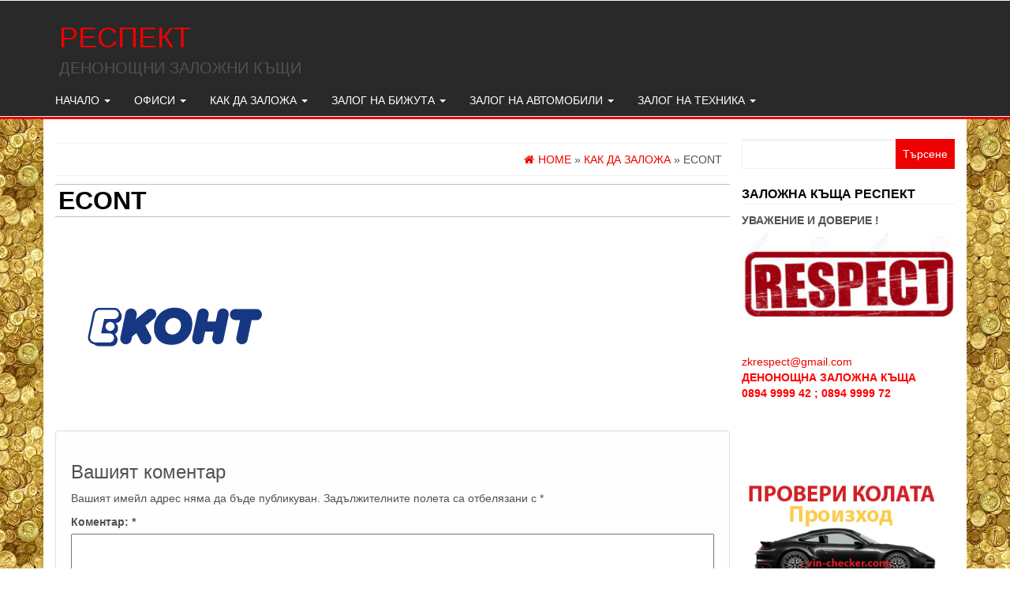

--- FILE ---
content_type: text/html; charset=UTF-8
request_url: https://zalojna-kushta.com/%D0%BA%D0%B0%D0%BA-%D0%B4%D0%B0-%D0%B7%D0%B0%D0%BB%D0%BE%D0%B6%D0%B0/econt/
body_size: 13006
content:
<!DOCTYPE html>
<html lang="bg-BG">
	<head itemscope itemtype="http://schema.org/WebSite">
		<meta http-equiv="content-type" content="text/html; charset=UTF-8" />
		<meta http-equiv="X-UA-Compatible" content="IE=edge">
		<meta name="viewport" content="width=device-width, initial-scale=1.0">
		<link rel="pingback" href="https://zalojna-kushta.com/xmlrpc.php" />
		<meta name='robots' content='index, follow, max-image-preview:large, max-snippet:-1, max-video-preview:-1' />
	<style>img:is([sizes="auto" i], [sizes^="auto," i]) { contain-intrinsic-size: 3000px 1500px }</style>
	
	<!-- This site is optimized with the Yoast SEO plugin v24.2 - https://yoast.com/wordpress/plugins/seo/ -->
	<title>econt - РЕСПЕКТ</title>
	<link rel="canonical" href="https://zalojna-kushta.com/как-да-заложа/econt/" />
	<meta property="og:locale" content="bg_BG" />
	<meta property="og:type" content="article" />
	<meta property="og:title" content="econt - РЕСПЕКТ" />
	<meta property="og:url" content="https://zalojna-kushta.com/как-да-заложа/econt/" />
	<meta property="og:site_name" content="РЕСПЕКТ" />
	<meta property="og:image" content="https://zalojna-kushta.com/%D0%BA%D0%B0%D0%BA-%D0%B4%D0%B0-%D0%B7%D0%B0%D0%BB%D0%BE%D0%B6%D0%B0/econt" />
	<meta property="og:image:width" content="300" />
	<meta property="og:image:height" content="250" />
	<meta property="og:image:type" content="image/gif" />
	<meta name="twitter:card" content="summary_large_image" />
	<script type="application/ld+json" class="yoast-schema-graph">{"@context":"https://schema.org","@graph":[{"@type":"WebPage","@id":"https://zalojna-kushta.com/%D0%BA%D0%B0%D0%BA-%D0%B4%D0%B0-%D0%B7%D0%B0%D0%BB%D0%BE%D0%B6%D0%B0/econt/","url":"https://zalojna-kushta.com/%D0%BA%D0%B0%D0%BA-%D0%B4%D0%B0-%D0%B7%D0%B0%D0%BB%D0%BE%D0%B6%D0%B0/econt/","name":"econt - РЕСПЕКТ","isPartOf":{"@id":"https://zalojna-kushta.com/#website"},"primaryImageOfPage":{"@id":"https://zalojna-kushta.com/%D0%BA%D0%B0%D0%BA-%D0%B4%D0%B0-%D0%B7%D0%B0%D0%BB%D0%BE%D0%B6%D0%B0/econt/#primaryimage"},"image":{"@id":"https://zalojna-kushta.com/%D0%BA%D0%B0%D0%BA-%D0%B4%D0%B0-%D0%B7%D0%B0%D0%BB%D0%BE%D0%B6%D0%B0/econt/#primaryimage"},"thumbnailUrl":"https://zalojna-kushta.com/wp-content/uploads/2016/09/econt.gif","datePublished":"2016-09-06T14:56:19+00:00","dateModified":"2016-09-06T14:56:19+00:00","breadcrumb":{"@id":"https://zalojna-kushta.com/%D0%BA%D0%B0%D0%BA-%D0%B4%D0%B0-%D0%B7%D0%B0%D0%BB%D0%BE%D0%B6%D0%B0/econt/#breadcrumb"},"inLanguage":"bg-BG","potentialAction":[{"@type":"ReadAction","target":["https://zalojna-kushta.com/%D0%BA%D0%B0%D0%BA-%D0%B4%D0%B0-%D0%B7%D0%B0%D0%BB%D0%BE%D0%B6%D0%B0/econt/"]}]},{"@type":"ImageObject","inLanguage":"bg-BG","@id":"https://zalojna-kushta.com/%D0%BA%D0%B0%D0%BA-%D0%B4%D0%B0-%D0%B7%D0%B0%D0%BB%D0%BE%D0%B6%D0%B0/econt/#primaryimage","url":"https://zalojna-kushta.com/wp-content/uploads/2016/09/econt.gif","contentUrl":"https://zalojna-kushta.com/wp-content/uploads/2016/09/econt.gif","width":300,"height":250},{"@type":"BreadcrumbList","@id":"https://zalojna-kushta.com/%D0%BA%D0%B0%D0%BA-%D0%B4%D0%B0-%D0%B7%D0%B0%D0%BB%D0%BE%D0%B6%D0%B0/econt/#breadcrumb","itemListElement":[{"@type":"ListItem","position":1,"name":"Начало","item":"https://zalojna-kushta.com/"},{"@type":"ListItem","position":2,"name":"Как да заложа","item":"https://zalojna-kushta.com/%d0%ba%d0%b0%d0%ba-%d0%b4%d0%b0-%d0%b7%d0%b0%d0%bb%d0%be%d0%b6%d0%b0/"},{"@type":"ListItem","position":3,"name":"econt"}]},{"@type":"WebSite","@id":"https://zalojna-kushta.com/#website","url":"https://zalojna-kushta.com/","name":"РЕСПЕКТ","description":"ДЕНОНОЩНИ ЗАЛОЖНИ КЪЩИ","potentialAction":[{"@type":"SearchAction","target":{"@type":"EntryPoint","urlTemplate":"https://zalojna-kushta.com/?s={search_term_string}"},"query-input":{"@type":"PropertyValueSpecification","valueRequired":true,"valueName":"search_term_string"}}],"inLanguage":"bg-BG"}]}</script>
	<!-- / Yoast SEO plugin. -->


<link rel='dns-prefetch' href='//www.googletagmanager.com' />
<link rel="alternate" type="application/rss+xml" title="РЕСПЕКТ &raquo; Поток" href="https://zalojna-kushta.com/feed/" />
<link rel="alternate" type="application/rss+xml" title="РЕСПЕКТ &raquo; поток за коментари" href="https://zalojna-kushta.com/comments/feed/" />
<link rel="alternate" type="application/rss+xml" title="РЕСПЕКТ &raquo; поток за коментари на econt" href="https://zalojna-kushta.com/%d0%ba%d0%b0%d0%ba-%d0%b4%d0%b0-%d0%b7%d0%b0%d0%bb%d0%be%d0%b6%d0%b0/econt/feed/" />
<script type="text/javascript">
/* <![CDATA[ */
window._wpemojiSettings = {"baseUrl":"https:\/\/s.w.org\/images\/core\/emoji\/15.0.3\/72x72\/","ext":".png","svgUrl":"https:\/\/s.w.org\/images\/core\/emoji\/15.0.3\/svg\/","svgExt":".svg","source":{"concatemoji":"https:\/\/zalojna-kushta.com\/wp-includes\/js\/wp-emoji-release.min.js?ver=6.7.1"}};
/*! This file is auto-generated */
!function(i,n){var o,s,e;function c(e){try{var t={supportTests:e,timestamp:(new Date).valueOf()};sessionStorage.setItem(o,JSON.stringify(t))}catch(e){}}function p(e,t,n){e.clearRect(0,0,e.canvas.width,e.canvas.height),e.fillText(t,0,0);var t=new Uint32Array(e.getImageData(0,0,e.canvas.width,e.canvas.height).data),r=(e.clearRect(0,0,e.canvas.width,e.canvas.height),e.fillText(n,0,0),new Uint32Array(e.getImageData(0,0,e.canvas.width,e.canvas.height).data));return t.every(function(e,t){return e===r[t]})}function u(e,t,n){switch(t){case"flag":return n(e,"\ud83c\udff3\ufe0f\u200d\u26a7\ufe0f","\ud83c\udff3\ufe0f\u200b\u26a7\ufe0f")?!1:!n(e,"\ud83c\uddfa\ud83c\uddf3","\ud83c\uddfa\u200b\ud83c\uddf3")&&!n(e,"\ud83c\udff4\udb40\udc67\udb40\udc62\udb40\udc65\udb40\udc6e\udb40\udc67\udb40\udc7f","\ud83c\udff4\u200b\udb40\udc67\u200b\udb40\udc62\u200b\udb40\udc65\u200b\udb40\udc6e\u200b\udb40\udc67\u200b\udb40\udc7f");case"emoji":return!n(e,"\ud83d\udc26\u200d\u2b1b","\ud83d\udc26\u200b\u2b1b")}return!1}function f(e,t,n){var r="undefined"!=typeof WorkerGlobalScope&&self instanceof WorkerGlobalScope?new OffscreenCanvas(300,150):i.createElement("canvas"),a=r.getContext("2d",{willReadFrequently:!0}),o=(a.textBaseline="top",a.font="600 32px Arial",{});return e.forEach(function(e){o[e]=t(a,e,n)}),o}function t(e){var t=i.createElement("script");t.src=e,t.defer=!0,i.head.appendChild(t)}"undefined"!=typeof Promise&&(o="wpEmojiSettingsSupports",s=["flag","emoji"],n.supports={everything:!0,everythingExceptFlag:!0},e=new Promise(function(e){i.addEventListener("DOMContentLoaded",e,{once:!0})}),new Promise(function(t){var n=function(){try{var e=JSON.parse(sessionStorage.getItem(o));if("object"==typeof e&&"number"==typeof e.timestamp&&(new Date).valueOf()<e.timestamp+604800&&"object"==typeof e.supportTests)return e.supportTests}catch(e){}return null}();if(!n){if("undefined"!=typeof Worker&&"undefined"!=typeof OffscreenCanvas&&"undefined"!=typeof URL&&URL.createObjectURL&&"undefined"!=typeof Blob)try{var e="postMessage("+f.toString()+"("+[JSON.stringify(s),u.toString(),p.toString()].join(",")+"));",r=new Blob([e],{type:"text/javascript"}),a=new Worker(URL.createObjectURL(r),{name:"wpTestEmojiSupports"});return void(a.onmessage=function(e){c(n=e.data),a.terminate(),t(n)})}catch(e){}c(n=f(s,u,p))}t(n)}).then(function(e){for(var t in e)n.supports[t]=e[t],n.supports.everything=n.supports.everything&&n.supports[t],"flag"!==t&&(n.supports.everythingExceptFlag=n.supports.everythingExceptFlag&&n.supports[t]);n.supports.everythingExceptFlag=n.supports.everythingExceptFlag&&!n.supports.flag,n.DOMReady=!1,n.readyCallback=function(){n.DOMReady=!0}}).then(function(){return e}).then(function(){var e;n.supports.everything||(n.readyCallback(),(e=n.source||{}).concatemoji?t(e.concatemoji):e.wpemoji&&e.twemoji&&(t(e.twemoji),t(e.wpemoji)))}))}((window,document),window._wpemojiSettings);
/* ]]> */
</script>
<style id='wp-emoji-styles-inline-css' type='text/css'>

	img.wp-smiley, img.emoji {
		display: inline !important;
		border: none !important;
		box-shadow: none !important;
		height: 1em !important;
		width: 1em !important;
		margin: 0 0.07em !important;
		vertical-align: -0.1em !important;
		background: none !important;
		padding: 0 !important;
	}
</style>
<link rel='stylesheet' id='wp-block-library-css' href='https://zalojna-kushta.com/wp-includes/css/dist/block-library/style.min.css?ver=6.7.1' type='text/css' media='all' />
<style id='classic-theme-styles-inline-css' type='text/css'>
/*! This file is auto-generated */
.wp-block-button__link{color:#fff;background-color:#32373c;border-radius:9999px;box-shadow:none;text-decoration:none;padding:calc(.667em + 2px) calc(1.333em + 2px);font-size:1.125em}.wp-block-file__button{background:#32373c;color:#fff;text-decoration:none}
</style>
<style id='global-styles-inline-css' type='text/css'>
:root{--wp--preset--aspect-ratio--square: 1;--wp--preset--aspect-ratio--4-3: 4/3;--wp--preset--aspect-ratio--3-4: 3/4;--wp--preset--aspect-ratio--3-2: 3/2;--wp--preset--aspect-ratio--2-3: 2/3;--wp--preset--aspect-ratio--16-9: 16/9;--wp--preset--aspect-ratio--9-16: 9/16;--wp--preset--color--black: #000000;--wp--preset--color--cyan-bluish-gray: #abb8c3;--wp--preset--color--white: #ffffff;--wp--preset--color--pale-pink: #f78da7;--wp--preset--color--vivid-red: #cf2e2e;--wp--preset--color--luminous-vivid-orange: #ff6900;--wp--preset--color--luminous-vivid-amber: #fcb900;--wp--preset--color--light-green-cyan: #7bdcb5;--wp--preset--color--vivid-green-cyan: #00d084;--wp--preset--color--pale-cyan-blue: #8ed1fc;--wp--preset--color--vivid-cyan-blue: #0693e3;--wp--preset--color--vivid-purple: #9b51e0;--wp--preset--gradient--vivid-cyan-blue-to-vivid-purple: linear-gradient(135deg,rgba(6,147,227,1) 0%,rgb(155,81,224) 100%);--wp--preset--gradient--light-green-cyan-to-vivid-green-cyan: linear-gradient(135deg,rgb(122,220,180) 0%,rgb(0,208,130) 100%);--wp--preset--gradient--luminous-vivid-amber-to-luminous-vivid-orange: linear-gradient(135deg,rgba(252,185,0,1) 0%,rgba(255,105,0,1) 100%);--wp--preset--gradient--luminous-vivid-orange-to-vivid-red: linear-gradient(135deg,rgba(255,105,0,1) 0%,rgb(207,46,46) 100%);--wp--preset--gradient--very-light-gray-to-cyan-bluish-gray: linear-gradient(135deg,rgb(238,238,238) 0%,rgb(169,184,195) 100%);--wp--preset--gradient--cool-to-warm-spectrum: linear-gradient(135deg,rgb(74,234,220) 0%,rgb(151,120,209) 20%,rgb(207,42,186) 40%,rgb(238,44,130) 60%,rgb(251,105,98) 80%,rgb(254,248,76) 100%);--wp--preset--gradient--blush-light-purple: linear-gradient(135deg,rgb(255,206,236) 0%,rgb(152,150,240) 100%);--wp--preset--gradient--blush-bordeaux: linear-gradient(135deg,rgb(254,205,165) 0%,rgb(254,45,45) 50%,rgb(107,0,62) 100%);--wp--preset--gradient--luminous-dusk: linear-gradient(135deg,rgb(255,203,112) 0%,rgb(199,81,192) 50%,rgb(65,88,208) 100%);--wp--preset--gradient--pale-ocean: linear-gradient(135deg,rgb(255,245,203) 0%,rgb(182,227,212) 50%,rgb(51,167,181) 100%);--wp--preset--gradient--electric-grass: linear-gradient(135deg,rgb(202,248,128) 0%,rgb(113,206,126) 100%);--wp--preset--gradient--midnight: linear-gradient(135deg,rgb(2,3,129) 0%,rgb(40,116,252) 100%);--wp--preset--font-size--small: 13px;--wp--preset--font-size--medium: 20px;--wp--preset--font-size--large: 36px;--wp--preset--font-size--x-large: 42px;--wp--preset--spacing--20: 0.44rem;--wp--preset--spacing--30: 0.67rem;--wp--preset--spacing--40: 1rem;--wp--preset--spacing--50: 1.5rem;--wp--preset--spacing--60: 2.25rem;--wp--preset--spacing--70: 3.38rem;--wp--preset--spacing--80: 5.06rem;--wp--preset--shadow--natural: 6px 6px 9px rgba(0, 0, 0, 0.2);--wp--preset--shadow--deep: 12px 12px 50px rgba(0, 0, 0, 0.4);--wp--preset--shadow--sharp: 6px 6px 0px rgba(0, 0, 0, 0.2);--wp--preset--shadow--outlined: 6px 6px 0px -3px rgba(255, 255, 255, 1), 6px 6px rgba(0, 0, 0, 1);--wp--preset--shadow--crisp: 6px 6px 0px rgba(0, 0, 0, 1);}:where(.is-layout-flex){gap: 0.5em;}:where(.is-layout-grid){gap: 0.5em;}body .is-layout-flex{display: flex;}.is-layout-flex{flex-wrap: wrap;align-items: center;}.is-layout-flex > :is(*, div){margin: 0;}body .is-layout-grid{display: grid;}.is-layout-grid > :is(*, div){margin: 0;}:where(.wp-block-columns.is-layout-flex){gap: 2em;}:where(.wp-block-columns.is-layout-grid){gap: 2em;}:where(.wp-block-post-template.is-layout-flex){gap: 1.25em;}:where(.wp-block-post-template.is-layout-grid){gap: 1.25em;}.has-black-color{color: var(--wp--preset--color--black) !important;}.has-cyan-bluish-gray-color{color: var(--wp--preset--color--cyan-bluish-gray) !important;}.has-white-color{color: var(--wp--preset--color--white) !important;}.has-pale-pink-color{color: var(--wp--preset--color--pale-pink) !important;}.has-vivid-red-color{color: var(--wp--preset--color--vivid-red) !important;}.has-luminous-vivid-orange-color{color: var(--wp--preset--color--luminous-vivid-orange) !important;}.has-luminous-vivid-amber-color{color: var(--wp--preset--color--luminous-vivid-amber) !important;}.has-light-green-cyan-color{color: var(--wp--preset--color--light-green-cyan) !important;}.has-vivid-green-cyan-color{color: var(--wp--preset--color--vivid-green-cyan) !important;}.has-pale-cyan-blue-color{color: var(--wp--preset--color--pale-cyan-blue) !important;}.has-vivid-cyan-blue-color{color: var(--wp--preset--color--vivid-cyan-blue) !important;}.has-vivid-purple-color{color: var(--wp--preset--color--vivid-purple) !important;}.has-black-background-color{background-color: var(--wp--preset--color--black) !important;}.has-cyan-bluish-gray-background-color{background-color: var(--wp--preset--color--cyan-bluish-gray) !important;}.has-white-background-color{background-color: var(--wp--preset--color--white) !important;}.has-pale-pink-background-color{background-color: var(--wp--preset--color--pale-pink) !important;}.has-vivid-red-background-color{background-color: var(--wp--preset--color--vivid-red) !important;}.has-luminous-vivid-orange-background-color{background-color: var(--wp--preset--color--luminous-vivid-orange) !important;}.has-luminous-vivid-amber-background-color{background-color: var(--wp--preset--color--luminous-vivid-amber) !important;}.has-light-green-cyan-background-color{background-color: var(--wp--preset--color--light-green-cyan) !important;}.has-vivid-green-cyan-background-color{background-color: var(--wp--preset--color--vivid-green-cyan) !important;}.has-pale-cyan-blue-background-color{background-color: var(--wp--preset--color--pale-cyan-blue) !important;}.has-vivid-cyan-blue-background-color{background-color: var(--wp--preset--color--vivid-cyan-blue) !important;}.has-vivid-purple-background-color{background-color: var(--wp--preset--color--vivid-purple) !important;}.has-black-border-color{border-color: var(--wp--preset--color--black) !important;}.has-cyan-bluish-gray-border-color{border-color: var(--wp--preset--color--cyan-bluish-gray) !important;}.has-white-border-color{border-color: var(--wp--preset--color--white) !important;}.has-pale-pink-border-color{border-color: var(--wp--preset--color--pale-pink) !important;}.has-vivid-red-border-color{border-color: var(--wp--preset--color--vivid-red) !important;}.has-luminous-vivid-orange-border-color{border-color: var(--wp--preset--color--luminous-vivid-orange) !important;}.has-luminous-vivid-amber-border-color{border-color: var(--wp--preset--color--luminous-vivid-amber) !important;}.has-light-green-cyan-border-color{border-color: var(--wp--preset--color--light-green-cyan) !important;}.has-vivid-green-cyan-border-color{border-color: var(--wp--preset--color--vivid-green-cyan) !important;}.has-pale-cyan-blue-border-color{border-color: var(--wp--preset--color--pale-cyan-blue) !important;}.has-vivid-cyan-blue-border-color{border-color: var(--wp--preset--color--vivid-cyan-blue) !important;}.has-vivid-purple-border-color{border-color: var(--wp--preset--color--vivid-purple) !important;}.has-vivid-cyan-blue-to-vivid-purple-gradient-background{background: var(--wp--preset--gradient--vivid-cyan-blue-to-vivid-purple) !important;}.has-light-green-cyan-to-vivid-green-cyan-gradient-background{background: var(--wp--preset--gradient--light-green-cyan-to-vivid-green-cyan) !important;}.has-luminous-vivid-amber-to-luminous-vivid-orange-gradient-background{background: var(--wp--preset--gradient--luminous-vivid-amber-to-luminous-vivid-orange) !important;}.has-luminous-vivid-orange-to-vivid-red-gradient-background{background: var(--wp--preset--gradient--luminous-vivid-orange-to-vivid-red) !important;}.has-very-light-gray-to-cyan-bluish-gray-gradient-background{background: var(--wp--preset--gradient--very-light-gray-to-cyan-bluish-gray) !important;}.has-cool-to-warm-spectrum-gradient-background{background: var(--wp--preset--gradient--cool-to-warm-spectrum) !important;}.has-blush-light-purple-gradient-background{background: var(--wp--preset--gradient--blush-light-purple) !important;}.has-blush-bordeaux-gradient-background{background: var(--wp--preset--gradient--blush-bordeaux) !important;}.has-luminous-dusk-gradient-background{background: var(--wp--preset--gradient--luminous-dusk) !important;}.has-pale-ocean-gradient-background{background: var(--wp--preset--gradient--pale-ocean) !important;}.has-electric-grass-gradient-background{background: var(--wp--preset--gradient--electric-grass) !important;}.has-midnight-gradient-background{background: var(--wp--preset--gradient--midnight) !important;}.has-small-font-size{font-size: var(--wp--preset--font-size--small) !important;}.has-medium-font-size{font-size: var(--wp--preset--font-size--medium) !important;}.has-large-font-size{font-size: var(--wp--preset--font-size--large) !important;}.has-x-large-font-size{font-size: var(--wp--preset--font-size--x-large) !important;}
:where(.wp-block-post-template.is-layout-flex){gap: 1.25em;}:where(.wp-block-post-template.is-layout-grid){gap: 1.25em;}
:where(.wp-block-columns.is-layout-flex){gap: 2em;}:where(.wp-block-columns.is-layout-grid){gap: 2em;}
:root :where(.wp-block-pullquote){font-size: 1.5em;line-height: 1.6;}
</style>
<link rel='stylesheet' id='contact-form-7-css' href='https://zalojna-kushta.com/wp-content/plugins/contact-form-7/includes/css/styles.css?ver=6.0.3' type='text/css' media='all' />
<link rel='stylesheet' id='bootstrap-css' href='https://zalojna-kushta.com/wp-content/themes/alpha-store/css/bootstrap.css?ver=3.3.4' type='text/css' media='all' />
<link rel='stylesheet' id='alpha-store-stylesheet-css' href='https://zalojna-kushta.com/wp-content/themes/alpha-store/style.css?ver=1.1.1' type='text/css' media='all' />
<link rel='stylesheet' id='font-awesome-css' href='https://zalojna-kushta.com/wp-content/themes/alpha-store/css/font-awesome.min.css?ver=4.6.3' type='text/css' media='all' />
<link rel='stylesheet' id='flexslider-css' href='https://zalojna-kushta.com/wp-content/themes/alpha-store/css/flexslider.css?ver=2.6.1' type='text/css' media='all' />
<link rel="https://api.w.org/" href="https://zalojna-kushta.com/wp-json/" /><link rel="alternate" title="JSON" type="application/json" href="https://zalojna-kushta.com/wp-json/wp/v2/media/48" /><link rel="EditURI" type="application/rsd+xml" title="RSD" href="https://zalojna-kushta.com/xmlrpc.php?rsd" />
<meta name="generator" content="WordPress 6.7.1" />
<link rel='shortlink' href='https://zalojna-kushta.com/?p=48' />
<link rel="alternate" title="oEmbed (JSON)" type="application/json+oembed" href="https://zalojna-kushta.com/wp-json/oembed/1.0/embed?url=https%3A%2F%2Fzalojna-kushta.com%2F%25d0%25ba%25d0%25b0%25d0%25ba-%25d0%25b4%25d0%25b0-%25d0%25b7%25d0%25b0%25d0%25bb%25d0%25be%25d0%25b6%25d0%25b0%2Fecont%2F" />
<link rel="alternate" title="oEmbed (XML)" type="text/xml+oembed" href="https://zalojna-kushta.com/wp-json/oembed/1.0/embed?url=https%3A%2F%2Fzalojna-kushta.com%2F%25d0%25ba%25d0%25b0%25d0%25ba-%25d0%25b4%25d0%25b0-%25d0%25b7%25d0%25b0%25d0%25bb%25d0%25be%25d0%25b6%25d0%25b0%2Fecont%2F&#038;format=xml" />
<meta name="generator" content="Site Kit by Google 1.144.0" /><style type="text/css" id="custom-background-css">
body.custom-background { background-image: url("https://zalojna-kushta.com/wp-content/uploads/2016/09/background.jpg"); background-position: left top; background-size: auto; background-repeat: repeat; background-attachment: scroll; }
</style>
	<link rel="icon" href="https://zalojna-kushta.com/wp-content/uploads/2016/09/cropped-respect-32x32.jpg" sizes="32x32" />
<link rel="icon" href="https://zalojna-kushta.com/wp-content/uploads/2016/09/cropped-respect-192x192.jpg" sizes="192x192" />
<link rel="apple-touch-icon" href="https://zalojna-kushta.com/wp-content/uploads/2016/09/cropped-respect-180x180.jpg" />
<meta name="msapplication-TileImage" content="https://zalojna-kushta.com/wp-content/uploads/2016/09/cropped-respect-270x270.jpg" />
<link rel="preload" href="https://zalojna-kushta.com/wp-content/plugins/contact-form-7/includes/js/index.js" as="script">
<link rel="preload" href="https://zalojna-kushta.com/wp-content/themes/alpha-store/js/bootstrap.js" as="script">
<link rel="preload" href="https://zalojna-kushta.com/wp-content/themes/alpha-store/js/customscript.js" as="script">
<link rel="preload" href="https://zalojna-kushta.com/wp-content/themes/alpha-store/js/jquery.flexslider-min.js" as="script">
<link rel="preload" href="https://www.googletagmanager.com/gtag/js?id=GT-K5LV94" as="script">
	</head>
	<body id="blog" class="attachment attachment-template-default attachmentid-48 attachment-gif custom-background" itemscope itemtype="http://schema.org/WebPage">


<div class="container-fluid rsrc-container-header">
	 
	<div class="top-section row">
			</div>
	<div class="header-section row">
		<div class="container">
						<header id="site-header" class="col-md-4 text-center-sm text-center-xs rsrc-header" itemscope itemtype="http://schema.org/WPHeader" role="banner"> 
									<div class="rsrc-header-text">
						<h2 class="site-title" itemprop="headline"><a itemprop="url" href="https://zalojna-kushta.com/" title="РЕСПЕКТ" rel="home">РЕСПЕКТ</a></h2>
						<h3 class="site-desc" itemprop="description">ДЕНОНОЩНИ ЗАЛОЖНИ КЪЩИ</h3>
					</div>
				   
			</header>
										<div class="rsrc-top-menu col-md-12 no-gutter">
					<nav id="site-navigation" class="navbar navbar-inverse" role="navigation" itemscope itemtype="http://schema.org/SiteNavigationElement">
	                    <div class="navbar-header">
	                        <button type="button" class="navbar-toggle" data-toggle="collapse" data-target=".navbar-1-collapse">
	                            <span class="sr-only">Toggle navigation</span>
	                            <span class="icon-bar"></span>
	                            <span class="icon-bar"></span>
	                            <span class="icon-bar"></span>
	                        </button>
							<div class="navbar-text visible-xs">Menu</div>
	                    </div>
						<div class="collapse navbar-collapse navbar-1-collapse"><ul id="menu-main" class="nav navbar-nav"><li id="menu-item-32" class="menu-item menu-item-type-custom menu-item-object-custom menu-item-home menu-item-has-children menu-item-32 dropdown"><a title="НАЧАЛО" href="https://zalojna-kushta.com" data-toggle="dropdown" class="dropdown-toggle">НАЧАЛО <span class="caret"></span></a>
<ul role="menu" class=" dropdown-menu">
	<li id="menu-item-43" class="menu-item menu-item-type-post_type menu-item-object-page menu-item-43"><a title="ЗА НАС" href="https://zalojna-kushta.com/%d0%b7%d0%b0%d0%bb%d0%be%d0%b6%d0%bd%d0%b0-%d0%ba%d1%8a%d1%89%d0%b0-%d1%80%d0%b5%d1%81%d0%bf%d0%b5%d0%ba%d1%82/">ЗА НАС</a></li>
</ul>
</li>
<li id="menu-item-174" class="menu-item menu-item-type-post_type menu-item-object-page menu-item-has-children menu-item-174 dropdown"><a title="ОФИСИ" href="https://zalojna-kushta.com/%d0%b4%d0%b5%d0%bd%d0%be%d0%bd%d0%be%d1%89%d0%bd%d0%b8-%d0%b7%d0%b0%d0%bb%d0%be%d0%b6%d0%bd%d0%b8-%d0%ba%d1%8a%d1%89%d0%b8-%d1%80%d0%b5%d1%81%d0%bf%d0%b5%d0%ba%d1%82/" data-toggle="dropdown" class="dropdown-toggle">ОФИСИ <span class="caret"></span></a>
<ul role="menu" class=" dropdown-menu">
	<li id="menu-item-188" class="menu-item menu-item-type-post_type menu-item-object-post menu-item-has-children menu-item-188 dropdown-submenu"><a title="Денонощни заложни къщи София" href="https://zalojna-kushta.com/%d0%b4%d0%b5%d0%bd%d0%be%d0%bd%d0%be%d1%89%d0%bd%d0%b0-%d0%b7%d0%b0%d0%bb%d0%be%d0%b6%d0%bd%d0%b0-%d0%ba%d1%8a%d1%89%d0%b0-%d1%81%d0%be%d1%84%d0%b8%d1%8f/" data-toggle="dropdown" class="dropdown-toggle">Денонощни заложни къщи София</a>
	<ul role="menu" class=" dropdown-menu">
		<li id="menu-item-207" class="menu-item menu-item-type-post_type menu-item-object-page menu-item-207"><a title="Денонощна Заложна Къща Люлин" href="https://zalojna-kushta.com/%d0%b4%d0%b5%d0%bd%d0%be%d0%bd%d0%be%d1%89%d0%bd%d0%b0-%d0%b7%d0%b0%d0%bb%d0%be%d0%b6%d0%bd%d0%b0-%d0%ba%d1%8a%d1%89%d0%b0-%d0%bb%d1%8e%d0%bb%d0%b8%d0%bd/">Денонощна Заложна Къща Люлин</a></li>
		<li id="menu-item-210" class="menu-item menu-item-type-post_type menu-item-object-page menu-item-210"><a title="Денонощна Заложна Къща Надежда" href="https://zalojna-kushta.com/%d0%b4%d0%b5%d0%bd%d0%be%d0%bd%d0%be%d1%89%d0%bd%d0%b0-%d0%b7%d0%b0%d0%bb%d0%be%d0%b6%d0%bd%d0%b0-%d0%ba%d1%8a%d1%89%d0%b0-%d0%bd%d0%b0%d0%b4%d0%b5%d0%b6%d0%b4%d0%b0/">Денонощна Заложна Къща Надежда</a></li>
		<li id="menu-item-222" class="menu-item menu-item-type-post_type menu-item-object-page menu-item-222"><a title="Денонощна Заложна Къща Сухата Река" href="https://zalojna-kushta.com/%d0%b4%d0%b5%d0%bd%d0%be%d0%bd%d0%be%d1%89%d0%bd%d0%b0-%d0%b7%d0%b0%d0%bb%d0%be%d0%b6%d0%bd%d0%b0-%d0%ba%d1%8a%d1%89%d0%b0-%d1%81%d1%83%d1%85%d0%b0%d1%82%d0%b0-%d1%80%d0%b5%d0%ba%d0%b0/">Денонощна Заложна Къща Сухата Река</a></li>
		<li id="menu-item-213" class="menu-item menu-item-type-post_type menu-item-object-page menu-item-213"><a title="Денонощна Заложна Къща Дружба" href="https://zalojna-kushta.com/%d0%b4%d0%b5%d0%bd%d0%be%d0%bd%d0%be%d1%89%d0%bd%d0%b0-%d0%b7%d0%b0%d0%bb%d0%be%d0%b6%d0%bd%d0%b0-%d0%ba%d1%8a%d1%89%d0%b0-%d0%b4%d1%80%d1%83%d0%b6%d0%b1%d0%b0/">Денонощна Заложна Къща Дружба</a></li>
		<li id="menu-item-216" class="menu-item menu-item-type-post_type menu-item-object-page menu-item-216"><a title="Денонощна Заложна Къща Младост" href="https://zalojna-kushta.com/%d0%b4%d0%b5%d0%bd%d0%be%d0%bd%d0%be%d1%89%d0%bd%d0%b0-%d0%b7%d0%b0%d0%bb%d0%be%d0%b6%d0%bd%d0%b0-%d0%ba%d1%8a%d1%89%d0%b0-%d0%bc%d0%bb%d0%b0%d0%b4%d0%be%d1%81%d1%82/">Денонощна Заложна Къща Младост</a></li>
		<li id="menu-item-228" class="menu-item menu-item-type-post_type menu-item-object-page menu-item-228"><a title="Денонощна Заложна Къща Център" href="https://zalojna-kushta.com/%d0%b7%d0%b0%d0%bb%d0%be%d0%b6%d0%bd%d0%b0-%d0%ba%d1%8a%d1%89%d0%b0-%d1%86%d0%b5%d0%bd%d1%82%d1%8a%d1%80/">Денонощна Заложна Къща Център</a></li>
		<li id="menu-item-219" class="menu-item menu-item-type-post_type menu-item-object-page menu-item-219"><a title="Денонощна Заложна Къща Лозенец" href="https://zalojna-kushta.com/%d0%b4%d0%b5%d0%bd%d0%be%d0%bd%d0%be%d1%89%d0%bd%d0%b0-%d0%b7%d0%b0%d0%bb%d0%be%d0%b6%d0%bd%d0%b0-%d0%ba%d1%8a%d1%89%d0%b0-%d0%bb%d0%be%d0%b7%d0%b5%d0%bd%d0%b5%d1%86/">Денонощна Заложна Къща Лозенец</a></li>
		<li id="menu-item-225" class="menu-item menu-item-type-post_type menu-item-object-page menu-item-225"><a title="Денонощна Заложна Къща Витоша" href="https://zalojna-kushta.com/%d0%b4%d0%b5%d0%bd%d0%be%d0%bd%d0%be%d1%89%d0%bd%d0%b0-%d0%b7%d0%b0%d0%bb%d0%be%d0%b6%d0%bd%d0%b0-%d0%ba%d1%8a%d1%89%d0%b0-%d0%b2%d0%b8%d1%82%d0%be%d1%88%d0%b0/">Денонощна Заложна Къща Витоша</a></li>
	</ul>
</li>
	<li id="menu-item-256" class="menu-item menu-item-type-post_type menu-item-object-page menu-item-256"><a title="Денонощна Заложна Къща Елин Пелин" href="https://zalojna-kushta.com/%d0%b4%d0%b5%d0%bd%d0%be%d0%bd%d0%be%d1%89%d0%bd%d0%b0-%d0%b7%d0%b0%d0%bb%d0%be%d0%b6%d0%bd%d0%b0-%d0%ba%d1%8a%d1%89%d0%b0-%d0%b5%d0%bb%d0%b8%d0%bd-%d0%bf%d0%b5%d0%bb%d0%b8%d0%bd/">Денонощна Заложна Къща Елин Пелин</a></li>
	<li id="menu-item-181" class="menu-item menu-item-type-post_type menu-item-object-page menu-item-181"><a title="Денонощна Заложна Къща ПЕРНИК" href="https://zalojna-kushta.com/%d0%b4%d0%b5%d0%bd%d0%be%d0%bd%d0%be%d1%89%d0%bd%d0%b0-%d0%b7%d0%b0%d0%bb%d0%be%d0%b6%d0%bd%d0%b0-%d0%ba%d1%8a%d1%89%d0%b0-%d0%bf%d0%b5%d1%80%d0%bd%d0%b8%d0%ba/">Денонощна Заложна Къща ПЕРНИК</a></li>
	<li id="menu-item-203" class="menu-item menu-item-type-post_type menu-item-object-page menu-item-203"><a title="Денонощна Заложна Къща РАДОМИР" href="https://zalojna-kushta.com/%d0%b4%d0%b5%d0%bd%d0%be%d0%bd%d0%be%d1%89%d0%bd%d0%b0-%d0%b7%d0%b0%d0%bb%d0%be%d0%b6%d0%bd%d0%b0-%d0%ba%d1%8a%d1%89%d0%b0-%d1%80%d0%b0%d0%b4%d0%be%d0%bc%d0%b8%d1%80/">Денонощна Заложна Къща РАДОМИР</a></li>
	<li id="menu-item-184" class="menu-item menu-item-type-post_type menu-item-object-page menu-item-184"><a title="Денонощна Заложна Къща Пловдив" href="https://zalojna-kushta.com/%d0%b4%d0%b5%d0%bd%d0%be%d0%bd%d0%be%d1%89%d0%bd%d0%b0-%d0%b7%d0%b0%d0%bb%d0%be%d0%b6%d0%bd%d0%b0-%d0%ba%d1%8a%d1%89%d0%b0-%d0%bf%d0%bb%d0%be%d0%b2%d0%b4%d0%b8%d0%b2/">Денонощна Заложна Къща Пловдив</a></li>
	<li id="menu-item-187" class="menu-item menu-item-type-post_type menu-item-object-page menu-item-187"><a title="Денонощна Заложна Къща Пазарджик" href="https://zalojna-kushta.com/%d0%b4%d0%b5%d0%bd%d0%be%d0%bd%d0%be%d1%89%d0%bd%d0%b0-%d0%b7%d0%b0%d0%bb%d0%be%d0%b6%d0%bd%d0%b0-%d0%ba%d1%8a%d1%89%d0%b0-%d0%bf%d0%b0%d0%b7%d0%b0%d1%80%d0%b4%d0%b6%d0%b8%d0%ba/">Денонощна Заложна Къща Пазарджик</a></li>
	<li id="menu-item-253" class="menu-item menu-item-type-post_type menu-item-object-page menu-item-253"><a title="Денонощна Заложна Къща Ботевград" href="https://zalojna-kushta.com/%d0%b4%d0%b5%d0%bd%d0%be%d0%bd%d0%be%d1%89%d0%bd%d0%b0-%d0%b7%d0%b0%d0%bb%d0%be%d0%b6%d0%bd%d0%b0-%d0%ba%d1%8a%d1%89%d0%b0-%d0%b1%d0%be%d1%82%d0%b5%d0%b2%d0%b3%d1%80%d0%b0%d0%b4/">Денонощна Заложна Къща Ботевград</a></li>
	<li id="menu-item-192" class="menu-item menu-item-type-post_type menu-item-object-page menu-item-192"><a title="Денонощна Заложна Къща Благоевград" href="https://zalojna-kushta.com/%d0%b4%d0%b5%d0%bd%d0%be%d0%bd%d0%be%d1%89%d0%bd%d0%b0-%d0%b7%d0%b0%d0%bb%d0%be%d0%b6%d0%bd%d0%b0-%d0%ba%d1%8a%d1%89%d0%b0-%d0%b1%d0%bb%d0%b0%d0%b3%d0%be%d0%b5%d0%b2%d0%b3%d1%80%d0%b0%d0%b4/">Денонощна Заложна Къща Благоевград</a></li>
	<li id="menu-item-249" class="menu-item menu-item-type-post_type menu-item-object-page menu-item-249"><a title="Денонощна Заложна Къща Бургас" href="https://zalojna-kushta.com/%d0%b4%d0%b5%d0%bd%d0%be%d0%bd%d0%be%d1%89%d0%bd%d0%b0-%d0%b7%d0%b0%d0%bb%d0%be%d0%b6%d0%bd%d0%b0-%d0%ba%d1%8a%d1%89%d0%b0-%d0%b1%d1%83%d1%80%d0%b3%d0%b0%d1%81/">Денонощна Заложна Къща Бургас</a></li>
	<li id="menu-item-250" class="menu-item menu-item-type-post_type menu-item-object-page menu-item-250"><a title="Денонощна Заложна Къща Ямбол" href="https://zalojna-kushta.com/%d0%b4%d0%b5%d0%bd%d0%be%d0%bd%d0%be%d1%89%d0%bd%d0%b0-%d0%b7%d0%b0%d0%bb%d0%be%d0%b6%d0%bd%d0%b0-%d0%ba%d1%8a%d1%89%d0%b0-%d1%8f%d0%bc%d0%b1%d0%be%d0%bb/">Денонощна Заложна Къща Ямбол</a></li>
</ul>
</li>
<li id="menu-item-51" class="menu-item menu-item-type-post_type menu-item-object-page menu-item-has-children menu-item-51 dropdown"><a title="КАК ДА ЗАЛОЖА" href="https://zalojna-kushta.com/%d0%ba%d0%b0%d0%ba-%d0%b4%d0%b0-%d0%b7%d0%b0%d0%bb%d0%be%d0%b6%d0%b0/" data-toggle="dropdown" class="dropdown-toggle">КАК ДА ЗАЛОЖА <span class="caret"></span></a>
<ul role="menu" class=" dropdown-menu">
	<li id="menu-item-42" class="menu-item menu-item-type-post_type menu-item-object-page menu-item-42"><a title="ЛИХВИ" href="https://zalojna-kushta.com/%d0%bb%d0%b8%d1%85%d0%b2%d0%b8-%d0%b8-%d1%82%d0%b0%d0%ba%d1%81%d0%b8/">ЛИХВИ</a></li>
	<li id="menu-item-41" class="menu-item menu-item-type-post_type menu-item-object-page menu-item-has-children menu-item-41 dropdown-submenu"><a title="УСЛОВИЯ ЗА ЗАЛОГ" href="https://zalojna-kushta.com/%d1%83%d1%81%d0%bb%d0%be%d0%b2%d0%b8%d1%8f-%d0%b7%d0%b0-%d0%b7%d0%b0%d0%bb%d0%be%d0%b3/" data-toggle="dropdown" class="dropdown-toggle">УСЛОВИЯ ЗА ЗАЛОГ</a>
	<ul role="menu" class=" dropdown-menu">
		<li id="menu-item-52" class="menu-item menu-item-type-post_type menu-item-object-page menu-item-52"><a title="Как да заложа ?" href="https://zalojna-kushta.com/%d0%ba%d0%b0%d0%ba-%d0%b4%d0%b0-%d0%b7%d0%b0%d0%bb%d0%be%d0%b6%d0%b0/">Как да заложа ?</a></li>
		<li id="menu-item-61" class="menu-item menu-item-type-post_type menu-item-object-page menu-item-61"><a title="Как да платя Лихва ?" href="https://zalojna-kushta.com/%d0%bb%d0%b8%d1%85%d0%b2%d0%b8-%d0%b8-%d1%82%d0%b0%d0%ba%d1%81%d0%b8/%d0%ba%d0%b0%d0%ba-%d0%b4%d0%b0-%d0%bf%d0%bb%d0%b0%d1%82%d1%8f-%d0%bb%d0%b8%d1%85%d0%b2%d0%b0/">Как да платя Лихва ?</a></li>
	</ul>
</li>
	<li id="menu-item-928" class="menu-item menu-item-type-custom menu-item-object-custom menu-item-928"><a title="Условия за залог на МПС" href="https://zalojna-kushta.com/%d1%83%d1%81%d0%bb%d0%be%d0%b2%d0%b8%d1%8f-%d0%b7%d0%b0-%d0%b7%d0%b0%d0%bb%d0%be%d0%b3-%d0%bd%d0%b0-%d0%b0%d0%b2%d1%82%d0%be%d0%bc%d0%be%d0%b1%d0%b8%d0%bb/">Условия за залог на МПС</a></li>
</ul>
</li>
<li id="menu-item-57" class="menu-item menu-item-type-custom menu-item-object-custom menu-item-home menu-item-has-children menu-item-57 dropdown"><a title="ЗАЛОГ НА БИЖУТА" href="https://zalojna-kushta.com" data-toggle="dropdown" class="dropdown-toggle">ЗАЛОГ НА БИЖУТА <span class="caret"></span></a>
<ul role="menu" class=" dropdown-menu">
	<li id="menu-item-44" class="menu-item menu-item-type-custom menu-item-object-custom menu-item-44"><a title="ЗАЛОГ НА ЗЛАТО" href="https://zalojna-kushta.com/%D0%B7%D0%B0%D0%BB%D0%BE%D0%B3-%D0%BD%D0%B0-%D0%B7%D0%BB%D0%B0%D1%82%D0%BE/">ЗАЛОГ НА ЗЛАТО</a></li>
	<li id="menu-item-56" class="menu-item menu-item-type-custom menu-item-object-custom menu-item-56"><a title="ЗАЛОГ НА СРЕБРО" href="https://zalojna-kushta.com/%D0%B7%D0%B0%D0%BB%D0%BE%D0%B3-%D0%BD%D0%B0-%D1%81%D1%80%D0%B5%D0%B1%D1%80%D0%BE/">ЗАЛОГ НА СРЕБРО</a></li>
</ul>
</li>
<li id="menu-item-45" class="menu-item menu-item-type-custom menu-item-object-custom menu-item-has-children menu-item-45 dropdown"><a title="ЗАЛОГ НА АВТОМОБИЛИ" href="https://zalojna-kushta.com/%D0%B7%D0%B0%D0%BB%D0%BE%D0%B3-%D0%BD%D0%B0-%D0%B0%D0%B2%D1%82%D0%BE%D0%BC%D0%BE%D0%B1%D0%B8%D0%BB/" data-toggle="dropdown" class="dropdown-toggle">ЗАЛОГ НА АВТОМОБИЛИ <span class="caret"></span></a>
<ul role="menu" class=" dropdown-menu">
	<li id="menu-item-76" class="menu-item menu-item-type-custom menu-item-object-custom menu-item-76"><a title="Залог на АВТОМОБИЛИ" href="https://zalojna-kushta.com/%D0%B7%D0%B0%D0%BB%D0%BE%D0%B3-%D0%BD%D0%B0-%D0%B0%D0%B2%D1%82%D0%BE%D0%BC%D0%BE%D0%B1%D0%B8%D0%BB/">Залог на АВТОМОБИЛИ</a></li>
	<li id="menu-item-75" class="menu-item menu-item-type-custom menu-item-object-custom menu-item-75"><a title="Залог на ATV" href="https://zalojna-kushta.com/%D0%B7%D0%B0%D0%BB%D0%BE%D0%B3-%D0%BD%D0%B0-%D0%B0%D0%B2%D1%82%D0%BE%D0%BC%D0%BE%D0%B1%D0%B8%D0%BB/">Залог на ATV</a></li>
	<li id="menu-item-70" class="menu-item menu-item-type-custom menu-item-object-custom menu-item-70"><a title="Залог на БУСОВЕ" href="https://zalojna-kushta.com/%D0%B7%D0%B0%D0%BB%D0%BE%D0%B3-%D0%BD%D0%B0-%D0%B0%D0%B2%D1%82%D0%BE%D0%BC%D0%BE%D0%B1%D0%B8%D0%BB/">Залог на БУСОВЕ</a></li>
	<li id="menu-item-71" class="menu-item menu-item-type-custom menu-item-object-custom menu-item-71"><a title="Залог на КАМИОНИ" href="https://zalojna-kushta.com/%D0%B7%D0%B0%D0%BB%D0%BE%D0%B3-%D0%BD%D0%B0-%D0%B0%D0%B2%D1%82%D0%BE%D0%BC%D0%BE%D0%B1%D0%B8%D0%BB/">Залог на КАМИОНИ</a></li>
	<li id="menu-item-72" class="menu-item menu-item-type-custom menu-item-object-custom menu-item-72"><a title="Залог на СТРОИТЕЛНА МЕХАНИЗАЦИЯ" href="https://zalojna-kushta.com/%D0%B7%D0%B0%D0%BB%D0%BE%D0%B3-%D0%BD%D0%B0-%D0%B0%D0%B2%D1%82%D0%BE%D0%BC%D0%BE%D0%B1%D0%B8%D0%BB/">Залог на СТРОИТЕЛНА МЕХАНИЗАЦИЯ</a></li>
	<li id="menu-item-74" class="menu-item menu-item-type-custom menu-item-object-custom menu-item-74"><a title="Залог на ЕЛЕКТРО И МОТОКАРИ" href="https://zalojna-kushta.com/%D0%B7%D0%B0%D0%BB%D0%BE%D0%B3-%D0%BD%D0%B0-%D0%B0%D0%B2%D1%82%D0%BE%D0%BC%D0%BE%D0%B1%D0%B8%D0%BB/">Залог на ЕЛЕКТРО И МОТОКАРИ</a></li>
	<li id="menu-item-73" class="menu-item menu-item-type-custom menu-item-object-custom menu-item-73"><a title="Залог на МОТОРИ И МОТОПЕДИ" href="https://zalojna-kushta.com/%D0%B7%D0%B0%D0%BB%D0%BE%D0%B3-%D0%BD%D0%B0-%D0%B0%D0%B2%D1%82%D0%BE%D0%BC%D0%BE%D0%B1%D0%B8%D0%BB/">Залог на МОТОРИ И МОТОПЕДИ</a></li>
	<li id="menu-item-267" class="menu-item menu-item-type-post_type menu-item-object-post menu-item-has-children menu-item-267 dropdown-submenu"><a title="ЗАЛОГ НА ЯХТИ" href="https://zalojna-kushta.com/%d0%b7%d0%b0%d0%bb%d0%be%d0%b3-%d0%bd%d0%b0-%d0%bb%d0%be%d0%b4%d0%ba%d0%b8/" data-toggle="dropdown" class="dropdown-toggle">ЗАЛОГ НА ЯХТИ</a>
	<ul role="menu" class=" dropdown-menu">
		<li id="menu-item-273" class="menu-item menu-item-type-post_type menu-item-object-post menu-item-273"><a title="Залог на Джет" href="https://zalojna-kushta.com/%d0%b7%d0%b0%d0%bb%d0%be%d0%b3-%d0%bd%d0%b0-%d0%b4%d0%b6%d0%b5%d1%82/">Залог на Джет</a></li>
	</ul>
</li>
</ul>
</li>
<li id="menu-item-46" class="menu-item menu-item-type-custom menu-item-object-custom menu-item-has-children menu-item-46 dropdown"><a title="ЗАЛОГ НА ТЕХНИКА" href="https://zalojna-kushta.com/%D0%B7%D0%B0%D0%BB%D0%BE%D0%B3-%D0%BD%D0%B0-%D1%82%D0%B5%D1%85%D0%BD%D0%B8%D0%BA%D0%B0/" data-toggle="dropdown" class="dropdown-toggle">ЗАЛОГ НА ТЕХНИКА <span class="caret"></span></a>
<ul role="menu" class=" dropdown-menu">
	<li id="menu-item-62" class="menu-item menu-item-type-custom menu-item-object-custom menu-item-62"><a title="Залог на ТЕЛЕФОНИ" href="https://zalojna-kushta.com/%D0%B7%D0%B0%D0%BB%D0%BE%D0%B3-%D0%BD%D0%B0-%D1%82%D0%B5%D1%85%D0%BD%D0%B8%D0%BA%D0%B0/">Залог на ТЕЛЕФОНИ</a></li>
	<li id="menu-item-63" class="menu-item menu-item-type-custom menu-item-object-custom menu-item-63"><a title="Залог на ТАБЛЕТИ" href="https://zalojna-kushta.com/%D0%B7%D0%B0%D0%BB%D0%BE%D0%B3-%D0%BD%D0%B0-%D1%82%D0%B5%D1%85%D0%BD%D0%B8%D0%BA%D0%B0/">Залог на ТАБЛЕТИ</a></li>
	<li id="menu-item-64" class="menu-item menu-item-type-custom menu-item-object-custom menu-item-64"><a title="Залог на ТЕЛЕВИЗОРИ" href="https://zalojna-kushta.com/%D0%B7%D0%B0%D0%BB%D0%BE%D0%B3-%D0%BD%D0%B0-%D1%82%D0%B5%D1%85%D0%BD%D0%B8%D0%BA%D0%B0/">Залог на ТЕЛЕВИЗОРИ</a></li>
	<li id="menu-item-67" class="menu-item menu-item-type-custom menu-item-object-custom menu-item-67"><a title="Залог на ЛАПТОПИ И КОМПЮТРИ" href="https://zalojna-kushta.com/%D0%B7%D0%B0%D0%BB%D0%BE%D0%B3-%D0%BD%D0%B0-%D1%82%D0%B5%D1%85%D0%BD%D0%B8%D0%BA%D0%B0/">Залог на ЛАПТОПИ И КОМПЮТРИ</a></li>
	<li id="menu-item-65" class="menu-item menu-item-type-custom menu-item-object-custom menu-item-65"><a title="Залог на ЧАСОВНИЦИ" href="https://zalojna-kushta.com/%D0%B7%D0%B0%D0%BB%D0%BE%D0%B3-%D0%BD%D0%B0-%D1%82%D0%B5%D1%85%D0%BD%D0%B8%D0%BA%D0%B0/">Залог на ЧАСОВНИЦИ</a></li>
	<li id="menu-item-66" class="menu-item menu-item-type-custom menu-item-object-custom menu-item-66"><a title="Залог на ЕЛЕКТРОУРЕДИ" href="https://zalojna-kushta.com/%D0%B7%D0%B0%D0%BB%D0%BE%D0%B3-%D0%BD%D0%B0-%D1%82%D0%B5%D1%85%D0%BD%D0%B8%D0%BA%D0%B0/">Залог на ЕЛЕКТРОУРЕДИ</a></li>
	<li id="menu-item-68" class="menu-item menu-item-type-custom menu-item-object-custom menu-item-68"><a title="Залог на ИНСТРУМЕНТИ" href="https://zalojna-kushta.com/%D0%B7%D0%B0%D0%BB%D0%BE%D0%B3-%D0%BD%D0%B0-%D1%82%D0%B5%D1%85%D0%BD%D0%B8%D0%BA%D0%B0/">Залог на ИНСТРУМЕНТИ</a></li>
	<li id="menu-item-69" class="menu-item menu-item-type-custom menu-item-object-custom menu-item-69"><a title="Залог на ДРУГА ТЕХНИКА" href="https://zalojna-kushta.com/%D0%B7%D0%B0%D0%BB%D0%BE%D0%B3-%D0%BD%D0%B0-%D1%82%D0%B5%D1%85%D0%BD%D0%B8%D0%BA%D0%B0/">Залог на ДРУГА ТЕХНИКА</a></li>
</ul>
</li>
</ul></div>					</nav>
				</div>
					</div> 
	</div>
</div>
<div class="container rsrc-container" role="main">   

<!-- start co[ntent container -->
<!-- start content container -->
<div class="row rsrc-content">    
	    
	    
	<article class="col-md-9 rsrc-main" itemscope itemtype="http://schema.org/BlogPosting">        
		         
				<div id="breadcrumbs" ><div class="breadcrumbs-inner text-right"><span itemscope itemtype="http://data-vocabulary.org/Breadcrumb"><a itemprop="url" href="https://zalojna-kushta.com"><i class="fa fa-home"></i><span itemprop="title">Home</span></a></span> &raquo;  <span itemscope itemtype="http://data-vocabulary.org/Breadcrumb"><a itemprop="url" href="https://zalojna-kushta.com/%d0%ba%d0%b0%d0%ba-%d0%b4%d0%b0-%d0%b7%d0%b0%d0%bb%d0%be%d0%b6%d0%b0/"><span itemprop="title">Как да заложа</span></a></span>  &raquo;  econt</div></div>         
				          
				<div class="rsrc-post-content post-48 attachment type-attachment status-inherit hentry">                            
					<header>                              
						<h1 class="entry-title page-header" itemprop="headline">
							econt						</h1>                                                        
					</header>                            
					<div class="entry-content" itemprop="articleBody">                              
						<p class="attachment"><a href='https://zalojna-kushta.com/wp-content/uploads/2016/09/econt.gif'><img fetchpriority="high" decoding="async" width="300" height="250" src="https://zalojna-kushta.com/wp-content/uploads/2016/09/econt-300x250.gif" class="attachment-medium size-medium" alt="" /></a></p>
                            
					</div>                               
					                                                                                  
						<div class="clear"></div>
	<div class="rsrc-comments" itemscope itemtype="http://schema.org/UserComments">
		<a name="comments"></a>
						<div class="well">	<div id="respond" class="comment-respond">
		<h3 id="reply-title" class="comment-reply-title">Вашият коментар <small><a rel="nofollow" id="cancel-comment-reply-link" href="/%D0%BA%D0%B0%D0%BA-%D0%B4%D0%B0-%D0%B7%D0%B0%D0%BB%D0%BE%D0%B6%D0%B0/econt/#respond" style="display:none;">Отказ</a></small></h3><form action="https://zalojna-kushta.com/wp-comments-post.php" method="post" id="commentform" class="comment-form"><p class="comment-notes"><span id="email-notes">Вашият имейл адрес няма да бъде публикуван.</span> <span class="required-field-message">Задължителните полета са отбелязани с <span class="required">*</span></span></p><p class="comment-form-comment"><label for="comment">Коментар: <span class="required">*</span></label> <textarea id="comment" name="comment" cols="45" rows="8" maxlength="65525" required="required"></textarea></p><p class="comment-form-author"><label for="author">Име <span class="required">*</span></label> <input id="author" name="author" type="text" value="" size="30" maxlength="245" autocomplete="name" required="required" /></p>
<p class="comment-form-email"><label for="email">Имейл <span class="required">*</span></label> <input id="email" name="email" type="text" value="" size="30" maxlength="100" aria-describedby="email-notes" autocomplete="email" required="required" /></p>
<p class="comment-form-url"><label for="url">Интернет страница</label> <input id="url" name="url" type="text" value="" size="30" maxlength="200" autocomplete="url" /></p>
<p class="comment-form-cookies-consent"><input id="wp-comment-cookies-consent" name="wp-comment-cookies-consent" type="checkbox" value="yes" /> <label for="wp-comment-cookies-consent">Запазване на името, имейл адреса и уебсайта ми в този браузър за следващия път когато коментирам.</label></p>
<p class="form-submit"><input name="submit" type="submit" id="submit" class="submit" value="Публикуване" /> <input type='hidden' name='comment_post_ID' value='48' id='comment_post_ID' />
<input type='hidden' name='comment_parent' id='comment_parent' value='0' />
</p></form>	</div><!-- #respond -->
	</div>
					</div>
                         
				</div>        
			        
		    
	</article>    
	    
		<aside id="sidebar" class="col-md-3 rsrc-right" role="complementary" itemscope itemtype="http://schema.org/WPSideBar">
		<aside id="search-2" class="widget widget_search"><form role="search" method="get" id="searchform" class="searchform" action="https://zalojna-kushta.com/">
				<div>
					<label class="screen-reader-text" for="s">Търсене за:</label>
					<input type="text" value="" name="s" id="s" />
					<input type="submit" id="searchsubmit" value="Търсене" />
				</div>
			</form></aside><aside id="text-4" class="widget widget_text"><h3 class="widget-title">ЗАЛОЖНА КЪЩА РЕСПЕКТ</h3>			<div class="textwidget"><p><b>УВАЖЕНИЕ И ДОВЕРИЕ !</b><br />
<img src="https://zalojna-kushta.com/wp-content/uploads/2016/09/respect-300x165.jpg" alt="Заложна къща РЕСПЕКТ" /></p>
<p><a href="/cdn-cgi/l/email-protection#2852435a4d5b584d4b5c684f45494144064b4745"><span class="__cf_email__" data-cfemail="f18b9a83948281949285b1969c90989ddf929e9c">[email&#160;protected]</span></a><br />
<span style="color: #ff0000;"><strong>ДЕНОНОЩНА ЗАЛОЖНА КЪЩА</strong></span><br />
<span style="color: #ff0000;"><strong>0894 9999 42 ; 0894 9999 72</strong></span><br />
<script data-cfasync="false" src="/cdn-cgi/scripts/5c5dd728/cloudflare-static/email-decode.min.js"></script><script type="text/javascript" src="https://js.inbetpartners.com/javascript.php?prefix=fVLqhG2xF9sdHrf4TDP9mWNd7ZgqdRLk&amp;media=420&amp;campaign=1"></script></p>
<p><a <script async src="//pagead2.googlesyndication.com/pagead/js/adsbygoogle.js"></script><br />
<!-- Заложна Къща --><br />
<ins class="adsbygoogle"
     style="display:block"
     data-ad-client="ca-pub-5988993092049490"
     data-ad-slot="6259330446"
     data-ad-format="auto"></ins><br />
<script>
(adsbygoogle = window.adsbygoogle || []).push({});
</script></p>
</div>
		</aside><aside id="text-12" class="widget widget_text">			<div class="textwidget"><p><a href="https://vin-checker.com"><img loading="lazy" decoding="async" class="alignnone size-full wp-image-439" src="https://zalojna-kushta.com/wp-content/uploads/2021/06/banner-300x250-1.png" alt="проверка по рама" width="300" height="250" /></a></p>
<p><a href="https://vin-checker.com"><strong>Проверка по РАМА</strong></a><br />
<a href="https://vin-checker.com"><strong>Проверка по VIN</strong></a></p>
</div>
		</aside><aside id="like_box_widget_facbook-2" class="widget like_box_widget_facbook"><h3 class="widget-title">FACEBOOK</h3><div class="fb-page" data-href="https://www.facebook.com/zalojnakushtarespect/" data-width="360" data-height="300" data-small-header="false" data-adapt-container-width="true" data-hide-cover="true" data-show-facepile="true" data-show-posts="true"><div class="fb-xfbml-parse-ignore"><blockquote cite="https://www.facebook.com/https://www.facebook.com/zalojnakushtarespect/"><a href="https://www.facebook.com/zalojnakushtarespect/"></a></blockquote></div></div><div style="font-size:2px;width:2px;height:1px;overflow: hidden;"><a href="https://wordpress.org/plugins/booking-calendar">WordPress booking</a></div><div id="fb-root"></div>

<script>(function(d, s, id) {
  var js, fjs = d.getElementsByTagName(s)[0];
  if (d.getElementById(id)) return;
  js = d.createElement(s); js.id = id;
  js.src = "//connect.facebook.net/bg_BG/sdk.js#xfbml=1&version=v2.3";
  fjs.parentNode.insertBefore(js, fjs);
}(document, "script", "facebook-jssdk"));</script></aside><aside id="text-9" class="widget widget_text"><h3 class="widget-title">ПРЕПОРЪЧВАМЕ ВИ</h3>			<div class="textwidget"><p><b>ДЕНОНОЩЕН АВТОСЕРВИЗ СОФИЯ<br />
ДЕНОНОЩЕН АВТО ЕЛЕКТРО СЕРВИЗ<br />
ПОСЕЩЕНИЕ НА МЯСТО.</b><br />
<a href="http://serviz-adress.com"><br />
<img decoding="async" src="https://zalojna-kushta.com/wp-content/uploads/2016/10/serviz.jpg" alt="ДЕНОНОЩЕН АВТОСЕРВИЗ СОФИЯ" border="0" /></a></p>
<p><a href="http://serviz-adress.com">serviz-adress.com</a></p>
<p><a href="https://akumulatorite.org"><b> ДЕНОНОЩЕН МАГАЗИН ЗА АКУМУЛАТОРИ СОФИЯ </b></a><br />
<a href="http://akumulatorite.org"><br />
<img decoding="async" src="http://mobilen-avtoserviz.net/wp-content/uploads/2017/06/akumulatori-300x225.png" alt="Магазин за акумулатори София" border="0" /><br />
</a><a href="http://akumulatorite.org">akumulatorite.org</a></p>
<p><a href="https://novinite-dnes.eu"><b> Новините Днес </b></a><br />
<a href="http://novinite-dnes.eu"><br />
<img decoding="async" src="https://zalojna-kushta.com/wp-content/uploads/2021/02/novinite-dnes.jpg" alt="Новините Днес" border="0" /><br />
</a><a href="http://novinite-dnes.eu">novinite-dnes.eu</a></p>
<p><a href="https://avtochasti.org"><b> Авточасти онлайн Магазин </b></a><br />
<a href="http://avtochasti.org"><br />
<img decoding="async" src="https://zalojna-kushta.com/wp-content/uploads/2021/03/banner.gif" alt="Авточасти Онлайн Магазин" border="0" /><br />
</a><a href="http://avtochasti.org">avtochasti.org</a></p>
<p><a href="https://account-bg.net"><strong>СЧЕТОВОДНИ УСЛУГИ</strong></a></p>
<p><a href="https://account-bg.net"><img loading="lazy" decoding="async" class="alignnone size-medium" src="https://account-bg.net/wp-content/uploads/2021/04/logo-irmati.png" alt="счетоводни услуги" width="512" height="384" /></a><a href="https://account-bg.net"><strong>Счетоводни услуги, регистрация на фирми, данъчни и финансови консултации.</strong></a></p>
<p>&nbsp;</p>
<p><a href="https://novinarbg.com"><img loading="lazy" decoding="async" class="alignnone wp-image-362 size-full" src="https://zalojna-kushta.com/wp-content/uploads/2021/11/novinar_bg.png" alt="Новинар" width="333" height="83" srcset="https://zalojna-kushta.com/wp-content/uploads/2021/11/novinar_bg.png 333w, https://zalojna-kushta.com/wp-content/uploads/2021/11/novinar_bg-300x75.png 300w" sizes="auto, (max-width: 333px) 100vw, 333px" /></a></p>
<p><strong><a href="https://novinarbg.com">Новини</a> от <a href="https://novinarbg.com">Новинар</a> Онлайн</strong></p>
</div>
		</aside><aside id="text-10" class="widget widget_text"><h3 class="widget-title">ПРЕПОРЪЧВАМЕ</h3>			<div class="textwidget"><p><a href="https://nbasteel.com"><img decoding="async" src="https://nbasteel.com/wp-content/uploads/2015/10/logo-nba.jpg" /></a></p>
<p><strong><a href="https://nbasteel.com/">Оградни пана</a></strong><br />
<strong><a href="https://nbasteel.com/">Габиони</a></strong><br />
<a href="https://nbasteel.com"><strong>Метални конструкции</strong></a><br />
<a href="https://nbasteel.com"><strong>Гаражи и Навеси</strong></a></p>
<p><img loading="lazy" decoding="async" class="" src="https://jmb.bg/wp-content/uploads/2020/05/cropped-logo-1.png" width="175" height="171" /></p>
<p><strong>Хидравлични и Пневматични преси, подемни съоръжения, транспортни ленти, контролери.</strong></p>
<p><strong><a href="https://jmb.bg/">Хидравлични преси</a><br />
<a href="http://jmb.bg/%d1%80%d0%b5%d0%bc%d0%be%d0%bd%d1%82-%d0%bd%d0%b0-%d1%85%d0%b8%d0%b4%d1%80%d0%b0%d0%b2%d0%bb%d0%b8%d1%87%d0%b5%d0%bd-%d1%86%d0%b8%d0%bb%d0%b8%d0%bd%d0%b4%d1%8a%d1%80/">Хидравлични цилиндри</a><br />
<a href="http://jmb.bg/%d1%80%d0%b5%d0%bc%d0%be%d0%bd%d1%82-%d0%bd%d0%b0-%d0%bf%d0%be%d0%b4%d0%b5%d0%bc%d0%bd%d0%b8-%d1%81%d1%8a%d0%be%d1%80%d1%8a%d0%b6%d0%b5%d0%bd%d0%b8%d1%8f/">Подемна техника</a></strong></p>
</div>
		</aside><aside id="text-11" class="widget widget_text"><h3 class="widget-title">Уеб дизайн &#038; Поддръжка iT STUDIO</h3>			<div class="textwidget"><div id="text-6" class="mh-widget widget_text">
<div class="textwidget">
<p><a href="http://itstudio-bg.com/"><img loading="lazy" decoding="async" class="aligncenter lazyloaded" src="https://itstudio-bg.com/wp-content/uploads/2021/06/it-studio-logo-1.png" width="227" height="206" data-ll-status="loaded" /></a></p>
<p><strong><a href="http://itstudio-bg.com/">Уеб дизайн и софтуерни решения за бизнеса.</a></strong><br />
<strong><a href="http://itstudio-bg.com/seo-%d0%be%d0%bf%d1%82%d0%b8%d0%bc%d0%b8%d0%b7%d0%b0%d1%86%d0%b8%d1%8f/">Скоростна и SEO оптимизация.</a></strong><br />
<strong><a href="http://itstudio-bg.com/">Защита от злонамерени атаки.</a></strong><br />
<strong><a href="http://itstudio-bg.com/category/%d0%bf%d1%80%d0%b8%d0%bb%d0%be%d0%b6%d0%b5%d0%bd%d0%b8%d1%8f-%d1%81%d0%be%d1%84%d1%82%d1%83%d0%b5%d1%80/">Изработка на мобилни приложения.</a></strong></p>
</div>
</div>
</div>
		</aside>	</aside>
</div>
<!-- end content container --><!-- end content container -->

</div> <!-- end main container -->
<div class="container-fluid rsrc-footer">    
	    <div class="rsrc-copyright">    
		<footer id="colophon" class="container" role="contentinfo" itemscope itemtype="http://schema.org/WPFooter">
			<div class="row rsrc-author-credits">
				<p class="text-center">
					Заложна Къща РЕСПЕКТ					<span class="sep"> | </span>
					ТВОЯТ МАГАЗИН ЗА ПАРИ				</p>  
				<p class="text-center">
					<a href="http://itstudio-bg.com">Уеб сайт дизайн</a>
					
					<span class="sep"> | </span>
					Изработка и Поддръжка					<a href="http://itstudio-bg.com">iT STUDIO</a>
				</p>  
			</div>
		</footer>
		<div id="back-top">
			<a href="#top"><span></span></a>
		</div>
    </div>
</div>
</div>
<script type="text/javascript" src="https://zalojna-kushta.com/wp-includes/js/dist/hooks.min.js?ver=4d63a3d491d11ffd8ac6" id="wp-hooks-js"></script>
<script type="text/javascript" src="https://zalojna-kushta.com/wp-includes/js/dist/i18n.min.js?ver=5e580eb46a90c2b997e6" id="wp-i18n-js"></script>
<script type="text/javascript" id="wp-i18n-js-after">
/* <![CDATA[ */
wp.i18n.setLocaleData( { 'text direction\u0004ltr': [ 'ltr' ] } );
/* ]]> */
</script>
<script type="text/javascript" src="https://zalojna-kushta.com/wp-content/plugins/contact-form-7/includes/swv/js/index.js?ver=6.0.3" id="swv-js"></script>
<script type="text/javascript" id="contact-form-7-js-translations">
/* <![CDATA[ */
( function( domain, translations ) {
	var localeData = translations.locale_data[ domain ] || translations.locale_data.messages;
	localeData[""].domain = domain;
	wp.i18n.setLocaleData( localeData, domain );
} )( "contact-form-7", {"translation-revision-date":"2024-11-23 12:19:33+0000","generator":"GlotPress\/4.0.1","domain":"messages","locale_data":{"messages":{"":{"domain":"messages","plural-forms":"nplurals=2; plural=n != 1;","lang":"bg"},"This contact form is placed in the wrong place.":["\u0422\u0430\u0437\u0438 \u043a\u043e\u043d\u0442\u0430\u043a\u0442\u043d\u0430 \u0444\u043e\u0440\u043c\u0430 \u0435 \u043f\u043e\u0441\u0442\u0430\u0432\u0435\u043d\u0430 \u043d\u0430 \u0433\u0440\u0435\u0448\u043d\u043e\u0442\u043e \u043c\u044f\u0441\u0442\u043e."],"Error:":["\u0413\u0440\u0435\u0448\u043a\u0430:"]}},"comment":{"reference":"includes\/js\/index.js"}} );
/* ]]> */
</script>
<script type="text/javascript" id="contact-form-7-js-before">
/* <![CDATA[ */
var wpcf7 = {
    "api": {
        "root": "https:\/\/zalojna-kushta.com\/wp-json\/",
        "namespace": "contact-form-7\/v1"
    },
    "cached": 1
};
/* ]]> */
</script>
<script type="text/javascript" src="https://zalojna-kushta.com/wp-content/plugins/contact-form-7/includes/js/index.js?ver=6.0.3" id="contact-form-7-js"></script>
<script type="text/javascript" src="https://zalojna-kushta.com/wp-includes/js/jquery/jquery.min.js?ver=3.7.1" id="jquery-core-js"></script>
<script type="text/javascript" src="https://zalojna-kushta.com/wp-includes/js/jquery/jquery-migrate.min.js?ver=3.4.1" id="jquery-migrate-js"></script>
<script type="text/javascript" src="https://zalojna-kushta.com/wp-content/themes/alpha-store/js/bootstrap.js?ver=3.3.4" id="bootstrap-js"></script>
<script type="text/javascript" id="alpha-store-theme-js-js-extra">
/* <![CDATA[ */
var objectL10n = {"compare":"Compare Product","qview":"Quick View"};
/* ]]> */
</script>
<script type="text/javascript" src="https://zalojna-kushta.com/wp-content/themes/alpha-store/js/customscript.js?ver=1.0.2" id="alpha-store-theme-js-js"></script>
<script type="text/javascript" src="https://zalojna-kushta.com/wp-content/themes/alpha-store/js/jquery.flexslider-min.js?ver=2.6.1" id="flexslider-js"></script>

<!-- Google tag (gtag.js) snippet added by Site Kit -->

<!-- Google Analytics snippet added by Site Kit -->
<script type="text/javascript" src="https://www.googletagmanager.com/gtag/js?id=GT-K5LV94" id="google_gtagjs-js" async></script>
<script type="text/javascript" id="google_gtagjs-js-after">
/* <![CDATA[ */
window.dataLayer = window.dataLayer || [];function gtag(){dataLayer.push(arguments);}
gtag("set","linker",{"domains":["zalojna-kushta.com"]});
gtag("js", new Date());
gtag("set", "developer_id.dZTNiMT", true);
gtag("config", "GT-K5LV94");
/* ]]> */
</script>

<!-- End Google tag (gtag.js) snippet added by Site Kit -->
<script defer src="https://static.cloudflareinsights.com/beacon.min.js/vcd15cbe7772f49c399c6a5babf22c1241717689176015" integrity="sha512-ZpsOmlRQV6y907TI0dKBHq9Md29nnaEIPlkf84rnaERnq6zvWvPUqr2ft8M1aS28oN72PdrCzSjY4U6VaAw1EQ==" data-cf-beacon='{"version":"2024.11.0","token":"e146ca084eae47caacf7b74d9066d4e1","r":1,"server_timing":{"name":{"cfCacheStatus":true,"cfEdge":true,"cfExtPri":true,"cfL4":true,"cfOrigin":true,"cfSpeedBrain":true},"location_startswith":null}}' crossorigin="anonymous"></script>
</body>
</html>

<!-- Page cached by LiteSpeed Cache 6.5.4 on 2026-01-24 08:42:00 -->

--- FILE ---
content_type: text/css
request_url: https://zalojna-kushta.com/wp-content/themes/alpha-store/style.css?ver=1.1.1
body_size: 6862
content:
/*
Theme Name: Alpha Store
Theme URI: http://themes4wp.com/theme/alpha-store/
Author: Themes4WP
Author URI: http://themes4wp.com
Description: Alpha Store is a modern free WooCommerce WordPress theme especially designed for shops and eCommerce sites. It could be used for all types of ecommerce online stores, including: Fashion, Shoes, Jewelry, Watch, Sport, Technology, Mobile... Alpha Store is easy to use and fully responsive. It comes with an eye-catching layout design that will instantly draw the attention of anyone who visits your website. Theme is translation and multilinual ready. Alpha Store is SEO friendly helping you to achieve the highest positions on Google and optimized codebase to maximize your site’s performance and loading speed. The Theme Customizer is truly magaic tool to customize theme with pre-defined parameters, no coding is required. Theme is developed using CSS3 and Bootstrap with smooth HTML5 animations. Main theme features: 2 menu positions, search bar, social icons, shop by category, full width flexslider carousel with custom products, left or right sidebars, footer widget area, WooCommerce shortcodes, custom logo, custom background, ready to use SiteOrigin's, WR Page Builder or any drag and drop Page Builder which may turn your store into multipurpose business site, breadcrumbs, related posts, unlimited homepage styles, fast loading, cross-browser compatibility, font awesome, documentation with video tutorials, support, bootstrap grid layout. Theme including support for wishlist, quick view and compare plugins. Check the demo at http://demo.themes4wp.com/alpha-store/. Documentation: http://demo.themes4wp.com/documentation/ Support: http://support.themes4wp.com/
Version: 1.2.3
License: GNU General Public License v3
License URI: http://www.gnu.org/licenses/gpl.html
Tags: grid-layout, footer-widgets, e-commerce, one-column, two-columns, three-columns, right-sidebar, left-sidebar, custom-background, custom-menu, featured-images, theme-options, translation-ready
Text Domain: alpha-store

Alpha Store WordPress Theme.
Alpha Store is distributed under the terms of the GNU GPL v3.
*/
/* The bootstrap.css file is auto-enqueued in functions.php */
html, body { overflow-x: hidden }
.rsrc-container {
    background-color: #fff;
    padding-left: 30px;
    padding-right: 30px;
    min-width: 320px;
}
.rsrc-container-header {
    border-bottom: 3px solid #EF0000;
    min-width: 320px;
}
.header-right-triangle {
    width: 0;
    height: 0;
    border-style: solid;
    border-width: 128px 0 0 90px;
    border-color: transparent transparent transparent #292929;
    position: absolute;
    left: 0;
    top: 0;
}
.navbar-header {
    border-top: 1px solid #F1F1F1;
    border-bottom: 1px solid #F1F1F1;
}
.rsrc-header-img {
    margin-top: 15px;
    margin-bottom: 15px;
}
/* Center header content */
@media only screen and (max-width: 991px) { 
    .header-right-triangle, .header-right:after { display: none }
}
.rsrc-header-text { padding-left: 5px }
.rsrc-top-menu { z-index: 10; }
.rsrc-top-nav .navbar-inverse .navbar-nav > li > a {
    color: #666;
    line-height: 30px;
}
.dropdown-menu {
    background: #292929;
    color: #fff;
}
.dropdown-menu > li > a { color: #fff }
.rsrc-main, .rsrc-home {
    padding: 30px 0 20px 0;
    position: relative;
}
.rsrc-left {
    padding-left: 0;
    padding-top: 25px;
}
.rsrc-right {
    padding-right: 0;
    padding-top: 25px;
}
#content-footer-section { 
    padding: 25px 0;
    color: #fff; 
}
.rsrc-copyright {
    padding: 10px;
    background-color: #fff;
    text-transform: uppercase;
    border-top: 2px solid #EF0000;
    margin-left: -15px;
    margin-right: -15px;
}
.rsrc-footer { background: #292929 }
.rsrc-author-credits {
    margin-top: 10px;
}
.bypostauthor, .sticky { }
.custom-logo-link img {
    margin-top: 20px;
    margin-bottom: 10px;
}
/* 5 col function for bootstrap */
.col-xs-1-5, .col-sm-1-5, .col-md-1-5, .col-lg-1-5 {
    position: relative;
    min-height: 1px;
    padding-right: 15px;
    padding-left: 15px;
}
.col-xs-1-5 {
    width: 20%;
    float: left;
}
@media (min-width: 768px) { 
    .col-sm-1-5 {
        width: 20%;
        float: left;
    }
}
@media (min-width: 992px) { 
    .col-md-1-5 {
        width: 20%;
        float: left;
    }
}
@media (min-width: 1200px) { 
    .col-lg-1-5 {
        width: 20%;
        float: left;
    }
}
/* Bootstrap align */
@media (max-width: 767px) { 
    .text-left-xs { text-align: left }
    .text-right-xs { text-align: right }
    .text-center-xs { text-align: center }
}
@media (min-width: 768px) and (max-width: 991px) { 
    .text-left-sm { text-align: left }
    .text-right-sm { text-align: right }
    .text-center-sm { text-align: center }
}
@media (min-width: 992px) and (max-width: 1199px) { 
    .text-left-md { text-align: left }
    .text-right-md { text-align: right }
    .text-center-md { text-align: center }
}
@media (min-width: 1200px) { 
    .text-left-lg { text-align: left }
    .text-right-lg { text-align: right }
    .text-center-lg { text-align: center }
}
/* Fix nav on hover */
@media (min-width: 768px) { 
    ul.nav li:hover > ul.dropdown-menu { display: block }
}
/* Menu opened in responsive */
@media only screen and (max-width: 767px) { 
    .dropdown-menu {
        position: static;
        display: block;
        float: none;
        padding: 10px 0;
        border: none;
        border-radius: 0;
        -webkit-box-shadow: none;
        box-shadow: none;
    }
    .dropdown-submenu>.dropdown-menu { padding-left: 10px }
    .navbar-nav { margin: 7.5px 0px }
    .widget-menu .caret { display: none }
    .rsrc-header-img { margin: 0 }
    #site-navigation.cloned .navbar-header {
        padding-left: 30px;
        padding-right: 30px;
    }
}
ul li li .dropdown-submenu>a:after { display: none }
.nav > li > a { padding: 10px 15px }
#site-navigation.cloned { border-bottom: 1px solid #F1F1F1 }
.widget-menu .dropdown ul li li a:after { display: none }
.top-section .nav a {
    padding: 0;
    line-height: 28px;
    padding: 0 10px;
    font-size: 12px;
    color: #666;
}
.top-section .nav .dropdown-submenu>a:after {
    margin-top: 10px;
    margin-right: 0px;
}
.top-section .navbar { min-height: inherit }
thead {
    background-color: #CECECE;
    color: #fff;
}
tr:nth-child(odd) { background-color: rgba(0, 0, 0, 0.05) }
tr:nth-child(even) { background-color: rgba(255, 255, 255, 0.05) }
img {
    max-width: 100%;
    height: auto;
}
.featured-thumbnail {
    padding: 0;
    overflow: hidden;
    position: relative;
    cursor: pointer;
}
.featured-thumbnail img { width: 100% }
.featured-thumbnail::before {
    position: absolute;
    top: 0;
    left: -75%;
    z-index: 2;
    display: block;
    content: '';
    width: 50%;
    height: 100%;
    background: -webkit-linear-gradient(left, rgba(255,255,255,0) 0%, rgba(255,255,255,.3) 100%);
    background: linear-gradient(to right, rgba(255,255,255,0) 0%, rgba(255,255,255,.3) 100%);
    -webkit-transform: skewX(-25deg);
    transform: skewX(-25deg);
}
.featured-thumbnail:hover::before {
    -webkit-animation: shine .75s;
    animation: shine .75s;
}
.featured-thumbnail img {
    -webkit-transition: .4s ease-in-out;
    transition: .4s ease-in-out;
}
@-webkit-keyframes shine { 
    100% { left: 125% }
}
@keyframes shine { 
    100% { left: 125% }
}
.no-gutter {
    padding-right: 0;
    padding-left: 0;
}
h1.site-title, h2.site-title {
    font-size: 36px;
    margin-bottom: 0;
    line-height: 1.5;
}
.menu-text h1.site-title, .menu-text h2.site-title {
    font-size: 26px;
    margin: 0;
    line-height: 50px;
}
.rsrc-header-img.menu-img img { max-height: 50px }
h2.site-desc, h3.site-desc {
    font-size: 20px;
    margin-top: 0;
}
.navbar {
    border-radius: 0;
    border: none;
}
.header-section {
    border-bottom: 1px solid #F1F1F1;
    background: #292929;
}
.header-section .container, .top-section .container {
    padding: 0;
}
.header-right {
    background: #fff;
    padding-left: 15px;
}
.header-right:after {
    content: '';
    position: absolute;
    background: #fff;
    width: 100%;
    height: 100%;
}
/* Text meant only for screen readers */
.screen-reader-text {
    clip: rect(1px, 1px, 1px, 1px);
    position: absolute !important;
}
.screen-reader-text:hover, .screen-reader-text:active, .screen-reader-text:focus {
    background-color: #f1f1f1;
    border-radius: 3px;
    box-shadow: 0 0 2px 2px rgba(0, 0, 0, 0.6);
    clip: auto !important;
    color: #21759b;
    display: block;
    font-size: 14px;
    font-weight: bold;
    height: auto;
    left: 5px;
    line-height: normal;
    padding: 15px 23px 14px;
    text-decoration: none;
    top: 5px;
    width: auto;
    z-index: 100000; /* Above WP toolbar */
}
/* Navigation */
.pager li>a, .pager li>span, .pager li>a:hover, .pager li>a:focus {
    display: inline-block !important;
    padding: 2px 5px !important;
    background-color: transparent !important;
    border: none !important;
    border-radius: 0 !important;
}
.nav-previous { float: left }
.nav-next { float: right }
.post-navigation {
    clear: both;
    margin: 10px 0 0 0;
    overflow: hidden;
}
.post-navigation div {
    display: block;
    position: relative;
    font-size: 14px;
    color: #999;
}
.post-previous {
    float: left;
    padding-left: 30px;
    text-align: left;
}
.post-next {
    float: right;
    text-align: right;
    padding-right: 30px;
}
.post-navigation div span {
    display: block;
    font-size: 90%;
    color: #999;
}
.post-navigation div a:after {
    position: absolute;
    font-size: 45px;
    line-height: 40px;
    font-weight: bold;
    top: 0;
}
.post-previous a:after {
    content: '«';
    left: 0;
}
.post-next a:after {
    content: '»';
    right: 0;
}
/* Single Author */
.postauthor-content img {
    float: left;
    margin-right: 10px;
}
.postauthor-container {
    display: block;
    overflow: hidden;
    margin-bottom: 15px;
}
/* Related posts */
.related-posts ul { padding: 15px }
.related-posts li {
    list-style-type: none;
    position: relative;
    padding: 0;
}
.related-posts img{
    width: 100%;
}
.related-title {
    text-transform: uppercase;
    text-decoration: none;
    font-weight: bold;
    color: #fff;
}
.related-header {
    position: absolute;
    bottom: 0;
    background-color: rgba(0, 0, 0, 0.40);
    border-left: 10px solid #EF0000;
    width: 100%;
    padding: 10px;
}
.rpost .entry-summary {
    color: #fff;
    display: none;
    margin-top: 10px;
}
.rpost:hover .entry-summary { display: block }
/* Social Links and infobox*/
.social-links .fa { font-size: 24px }
.social-links {
    text-align: center;
    padding: 0;
    display: inline;
}
.social-links ul {
    padding: 0;
    margin: 0;
    float: right;
}
.social-links ul li { display: inline }
.social-links i.fa {
    padding: 6px;
    text-align: center;
    transition: background-color 0.2s ease-out 0s;
    font-size: 16px;
    float: right;
    width: 30px;
    height: 30px;
    border-right: 1px solid #F1F1F1;
    color: #999;
    margin-left: 4px;
}
.social-links i.fa-twitter:hover { color: #1BB2E9 }
.social-links i.fa-facebook:hover { color: #3B5A9B }
.social-links i.fa-youtube:hover { color: #ED3F41 }
.social-links i.fa-vimeo-square:hover { color: #44BBFF }
.social-links i.fa-skype:hover { color: #009CEF }
.social-links i.fa-linkedin:hover { color: #007BB6 }
.social-links i.fa-google-plus:hover { color: #DC4937 }
.social-links i.fa-github:hover { color: #4183C4 }
.social-links i.fa-flickr:hover { color: #0062DD }
.social-links i.fa-dribbble:hover { color: #E24D87 }
.social-links i.fa-instagram:hover { color: #3F729B }
.social-links i.fa-pinterest:hover { color: #D5282E }
.social-links i.fa-stumbleupon:hover { color: #EC4823 }
.social-links i.fa-tumblr:hover { color: #455469 }
.social-links i.fa-wordpress:hover { color: #21759B }
.social-links i.fa-codepen:hover { color: #CCCCCC }
.social-links i.fa-digg:hover { color: #14589E }
.social-links i.fa-reddit:hover { color: #FF4500 }
.top-section {
    padding: 0;
    border-bottom: 1px solid #F1F1F1;
    background: #fff;
}
.top-section .dropdown-menu {
    background: #fff;
    color: #666;
}
a.login-link {
    line-height: 30px;
    height: 30px;
    padding: 7px;
    font-size: 13px;
    border-right: 1px solid #F1F1F1;
    background: #EF0000;
    color: #fff;
    display: inline;
}
/* Content */
.home-header { padding: 10px 15px }
.archive-article {
    position: relative;
    margin-bottom: 20px;
}
.archive-article:nth-child(2n+1) { clear: left }
.archive-article .post { border: 1px solid #F1F1F1 }
.archive-article header {
    text-align: center;
    padding: 15px;
}
.meta-bottom.author-link {
    border-top: 1px solid #F1F1F1;
    padding: 10px 10px 0 10px;
    opacity: 0.7;
    font-size: 80%;
    margin: 15px 15px 0 15px;
}
.nothumbnail { height: 240px }
.page-header, .archive-article header a {
    text-transform: uppercase;
    text-decoration: none;
    font-weight: bold !important;
    color: #000;
}
h1.page-header, h2.page-header {
    font-size: 32px;
    line-height: 1;
    margin-bottom: 10px;
    border-bottom: 1px solid rgba(0, 0, 0, 0.25);
    border-top: 1px solid rgba(0, 0, 0, 0.25);
    padding: 4px;
}
.post-meta {
    font-size: 75%;
    display: block;
    opacity: 0.8;
}
.post-meta span.fa { margin-right: 2px }
.post-meta span, .post-meta time { margin-right: 5px }
.entry-summary {
    color: #515151;
    line-height: 1.8;
    margin-bottom: 25px;
}
/* Pagination */
.navigation.pagination {
    width: 100%;
    text-align: center;
    background-color: #EF0000;
    border-radius: 0;
    padding: 15px;
    margin: 0;
}
.nav-links {
    display: inline-block;
}
.nav-links a, .nav-links span {
    position: relative;
    float: left;
    padding: 6px 12px;
    line-height: 1.42857143;
    text-decoration: none;
    background-color: #ffffff;
    color: #000;
    border: 1px solid #dddddd;
    margin-left: -1px;
}
.nav-links span.current {
    background-color: rgba(0, 0, 0, 0.1);
    color: #ffffff;
}
/* Featured home */
.home-featured .home-header {
    position: absolute;
    bottom: 0;
    background-color: rgba(0, 0, 0, 0.40);
    border-left: 10px solid #EF0000;
    width: 100%;
    -webkit-transition: bottom .3s ease-in-out;
    -moz-transition: bottom .3s ease-in-out;
    -o-transition: bottom .3s ease-in-out;
    transition: bottom .3s ease-in-out;
}
.home-featured .home-header .page-header a { font-size: 50% }
article.featured-article {
    display: inline-block;
    padding: 0;
    min-height: 170px;
}
.home-featured .home-header .entry-summary {
    color: #fff;
    display: none;
}
.home-featured .home-header:hover .entry-summary { display: block }
/* Custom buttons */
.btn { border: 0 none }
.btn:focus, .btn:active:focus, .btn.active:focus { outline: 0 none }
.btn .fa { margin-right: 5px }
/* breadcrumbs */
#breadcrumbs {
    padding: 10px;
    text-transform: uppercase;
    border-top: 1px solid #F1F1F1;
    border-bottom: 1px solid #F1F1F1;
}
#breadcrumbs .fa { margin-right: 5px }
/* Widget */
h3.widget-title {
    font-size: 16px;
    color: #000;
    letter-spacing: 0;
    font-weight: bold;
    text-transform: uppercase;
    border-bottom: 1px solid #F1F1F1;
    line-height: 24px;
}
#content-footer-section h3.widget-title {
    color: #fff;
}
/* Post Content */
.rsrc-main .rsrc-post-content, .rsrc-home .rsrc-post-content { padding: 0 }
.single-thumbnail { text-align: center }
/* Back to top */
#back-top {
    position: fixed;
    bottom: 15px;
    right: 10px;
    z-index: 999;
}
#back-top a {
    width: 40px;
    display: block;
    text-align: center;
    -webkit-transition: 1s;
    -moz-transition: 1s;
    transition: 1s;
    opacity: 0.7;
}
#back-top a:hover { opacity: 1 }
#back-top span {
    width: 40px;
    height: 40px;
    display: block;
    -webkit-border-radius: 5px;
    -moz-border-radius: 5px;
    border-radius: 5px;
    background-color: #EF0000;
}
#back-top span:before {
    font-family: 'FontAwesome';
    content: '\f106';
    line-height: 40px;
    font-size: 25px;
    color: #fff;
}
/* Commentform */
form#commentform p input { width: 100% }
.commentlist ul.children { text-transform: inherit }
/* Widget menu */
.widget_nav_menu li { width: 100% }
.widget_nav_menu li:before { margin-right: 5px }
.widget ul { padding-left: 20px }
/* Recent post */
.single-article { margin-bottom: 25px }
.single-article-carousel {
    padding: 0;
    margin-right: 20px;
}
li.single-article-carousel {
    padding: 0;
    list-style-type: none;
}
.recent-carousel { margin-bottom: 20px }
.single-article-inner {
    border: 1px solid #F1F1F1;
    padding-bottom: 20px;
}
.single-article h2.page-header, .single-article-carousel h2.page-header {
    font-weight: normal;
    font-size: 20px;
    padding: 15px 10px 10px 10px;
    color: #000;
    border: 0;
}
.single-article h2.page-header a, .single-article-carousel h2.page-header a {
    color: #000;
    word-wrap: break-word;
}
.single-article  .entry-summary, .single-article-carousel  .entry-summary { padding: 0 10px }
.single-article.col-md-3:nth-child(4n+5), .single-article.col-md-6:nth-child(2n+3), .single-article.col-md-4:nth-child(3n+4), .single-article.col-md-1-5:nth-child(5n+6), .single-article.col-md-2:nth-child(6n+7) { clear: left }
.single-meta-date {
    padding: 10px 15px;
    float: left;
}
.day {
    font-size: 25px;
    font-weight: bold;
    line-height: 25px;
}
.month {
    letter-spacing: -1px;
    text-transform: uppercase;
    color: #EF0000;
}
.single-article.single-alt { margin-bottom: 10px }
.single-alt .single-article-inner {
    padding: 10px;
    min-height: 90px;
}
.single-alt .single-thumbnail {
    float: left;
    padding-right: 10px;
}
.single-alt .single-meta-date {
    position: relative;
    float: left;
    left: 0;
    padding: 14px 10px;
    margin: 0 10px 0 0;
    max-height: 70px;
    text-align: center;
}
.single-alt .entry-summary, .single-alt h2.page-header {
    padding: 0;
    margin: 0;
}
/* WooCommerce css */
input, select, textarea { color: #000 }
.header-cart {
    position: relative;
    margin-top: 25px;
    text-transform: uppercase;
    color: #000;
}
.header-cart a { color: #000 }
.header-cart p {
    margin: 0;
    padding: 0;
}
.header-cart-block {
    display: inline-block;
    padding: 10px;
    border: 2px solid #F1F1F1;
    border-radius: 7px;
    margin-bottom: 15px;
}
.header-cart-inner {
    display: inline-block;
    position: relative;
}
.site-header-cart {
    position: absolute;
    top: 100%;
    padding: 10px;
    border: 1px solid #CECECE;
    display: none;
    opacity: 0;
    z-index: 999999;
    background-color: #fff;
    min-width: 330px;
    right: -50%;
}
.header-cart-inner:hover .site-header-cart {
    display: block;
    opacity: 1;
}
.header-banner {
    padding-bottom: 15px;
}
.top-wishlist.single-wishlist, .top-wishlist.single-wishlist .fa {
    border: none;
    margin: 0;
    padding: 0;
}
.woocommerce ul.cart_list li img, .woocommerce ul.product_list_widget li img {
    width: 60px;
    float: left;
    margin-left: 0;
    margin-right: 5px;
}
.woocommerce ul.cart_list li dl, .woocommerce ul.product_list_widget li dl {
    float: left;
    border: none;
    padding: 0 15px 0 0;
}
.woocommerce .widget_shopping_cart .total, .woocommerce.widget_shopping_cart .total {
    border-top: 3px double #ebe9eb;
    padding: 15px 0;
}
.widget_shopping_cart_content .buttons { text-align: center }
.header-cart i.fa-shopping-cart {
    position: relative;
    font-size: 40px;
    padding: 10px 0;
    height: 40px;
    line-height: 25px;
    color: #EF0000;
}
.header-cart .count {
    position: absolute;
    font-size: 15px;
    right: -11px;
    border-radius: 50%;
    padding: 2px 5px;
    color: black;
    background-color: white;
    border: 1px solid #000;
    top: -5px;
    line-height: 16px;
    z-index: 20;
}
.top-wishlist .count {
    top: -8px;
}
.amount-title {
    right: 0;
    top: 0;
    font-size: 12px;
    font-weight: bold;
    opacity: 0.6;
    display: inline-block;
    position: absolute;
}
.amount-cart {
    font-size: 14px;
    font-weight: bold;
    color: #000;
    display: inline-block;
    padding: 0;
    margin-left: 18px;
    min-width: 50px;
}
.header-cart .woocommerce a.button {
    width: 49%;
    text-align: center;
    margin-bottom: 10px;
}
.top-wishlist {
    display: inline-block;
    margin-left: 5px;
    padding: 0px 10px;
}
.top-wishlist a { display: inline-block }
.top-wishlist .fa {
    font-size: 26px;
    color: #EF0000;
    line-height: 35px;
    border-left: 1px solid #F1F1F1;
    padding-left: 15px;
    position: relative;
}
.header-line-search {
    margin-bottom: 30px;
    letter-spacing: -1px;
    z-index: 1;
    padding-top: 10px;
}
.header-search-form {
    position: relative;
    padding: 0;
    border: 2px solid #F1F1F1;
    border-radius: 7px;
    display: inline-block;
    width: 100%;
}
.header-search-form select {
    padding: 10px;
    font-size: 13px;
    font-weight: bold;
    border: 1px solid #F1F1F1;
    height: 40px;
    margin-right: -1px;
    cursor: pointer;
    line-height: 20px;
    letter-spacing: -1px;
}
.header-search-form select { color: #000 }
.header-search-form input {
    padding: 8px;
    height: 40px;
    border: 1px solid #F1F1F1;
}
.header-search-form button {
    position: absolute;
    right: 0;
    font-size: 20px;
    padding: 7px 10px 10px 10px;
    background-color: #EF0000;
    border: 0;
    color: white;
    text-transform: uppercase;
    font-weight: bold;
    height: 40px;
    line-height: 22px;
    bottom: 0;
}
.top-infobox {
    margin: 10px 0;
    min-height: 15px;
    line-height: 15px;
}
.top-infobox i {
    color: #EF0000;
    margin-right: 5px;
    font-size: 120%;
}
/* Buttons color */
.woocommerce button.button.alt:disabled, .woocommerce button.button.alt:disabled[disabled], .woocommerce #respond input#submit, .woocommerce a.button, .woocommerce button.button, .woocommerce input.button, .comment-respond #submit, #searchform #searchsubmit, .woocommerce #respond input#submit.alt, .woocommerce a.button.alt, .woocommerce button.button.alt, .woocommerce input.button.alt, .widget_search #searchform #searchsubmit, .woocommerce-product-search input[type="submit"], .comment-reply-link {
    color: #ffffff;
    background-color: #EF0000;
    border-color: #EF0000;
}
.woocommerce a.button.yith-wcqv-button:hover, .woocommerce button.button.alt:disabled:hover, .woocommerce button.button.alt:disabled[disabled]:hover, .woocommerce #respond input#submit:hover, .woocommerce a.button:hover, .woocommerce button.button:hover, .woocommerce input.button:hover, .woocommerce ul.products li.product a.compare.button:hover, .woocommerce ul.products li.product .yith-wcwl-add-button:hover, .header-search-form input#yith-searchsubmit:hover, #searchform #searchsubmit:hover, #wp-calendar #prev a:hover, #wp-calendar #next a:hover, .comment-reply-link:hover, .comment-respond #submit:hover, a.login-link:hover, .woocommerce #respond input#submit.alt:hover, .woocommerce a.button.alt:hover, .woocommerce button.button.alt:hover, .woocommerce input.button.alt:hover, .rsrc-content .entry-summary a.add_to_wishlist:hover, .btn.outline:hover {
    border-color: #4F4F4F;
    background-color: #4F4F4F;
    color: #FFFFFF;
}
/* Homepage carousel */
#carousel-home { z-index: 2 }
#carousel-home ul.products { margin-bottom: 0 }
.slides li.carousel-item {
    position: relative;
    margin: 0 40px 0 0;
    overflow: hidden;
    color: #fff;
}
.top-area {
    position: relative;
    background-repeat: no-repeat;
    background-size: cover;
    background-attachment: scroll;
    background-position: center top;
    margin: 0;
    padding: 0 10%;
    border-bottom: 10px solid #D3D3D3;
    z-index: 0;
}
.top-area:after {
    background: url(img/pattern.png) center repeat;
    content: "";
    position: absolute;
    bottom: 0;
    left: 0;
    right: 0;
    top: 0;
    opacity: 1;
    z-index: 1;
    display: block;
}
.top-carousel-img {
    border-left: 8px solid #fff;
    border-right: 8px solid #fff;
}
.top-carousel-img img { width: 100% }
.top-carousel-heading {
    position: absolute;
    bottom: 0;
    padding: 5%;
    text-align: center;
    width: 100%;
    opacity: 1;
    -webkit-transition: .5s ease-in-out;
    transition: .5s ease-in-out;
    background-color: rgba(0, 0, 0, 0.52);
}
li.carousel-item:hover .top-carousel-heading { opacity: 0 }
.carousel-heading-hover {
    position: absolute;
    bottom: 100%;
    padding: 15% 5%;
    text-align: center;
    width: 100%;
    height: 100%;
    opacity: 0;
    -webkit-transition: .5s ease-in-out;
    transition: .5s ease-in-out;
    background-color: rgba(0, 0, 0, 0.52);
}
li.carousel-item:hover .carousel-heading-hover {
    opacity: 1;
    bottom: 0;
}
.top-carousel-excerpt {
    line-height: 16px;
    font-size: 13px;
    margin-top: 10px;
}
.carousel-item a.button { margin-top: 10px }
.top-carousel-title-hover a, .top-carousel-title {
    font-size: 18px;
    line-height: 24px;
    color: #fff;
    font-weight: bold;
    border-bottom: 1px solid rgba(255, 255, 255, 0.5);
    border-top: 1px solid rgba(255, 255, 255, 0.5);
    padding: 5px 0;
    margin: 5px 0;
    text-transform: uppercase;
    display: inline-block;
}
/* Category shortcode css */
.woocommerce ul.products li.product h3 {
    padding: 0 5px 5px 5px;
    width: 100%;
    text-align: center;
    text-transform: uppercase;
    color: black;
    font-weight: bold;
}
.woocommerce ul.products li.product {
    padding: 0 0 15px 0;
    text-align: center;
}
.woocommerce ul.products li.product a img {
    border: 1px solid #F1F1F1;
    padding: 4px;
    border-radius: 5px;
}
li.product-category.product .count {
    position: absolute;
    top: -20px;
    background-color: transparent;
    left: 0;
    color: #fff;
    opacity: 0;
    padding: 5%;
    -webkit-transition: .5s ease-in-out;
    transition: .5s ease-in-out;
    width: 100%;
    background-color: rgba(0, 0, 0, 0.5);
}
.woocommerce ul.products li.product:hover .count {
    top: 40%;
    opacity: 1;
}
/* Products shortcode css */
.woocommerce ul.products li.product .onsale, .woocommerce span.onsale {
    margin: 0;
    border-radius: 0;
    color: #FEFEFE;
    left: 5px;
    right: auto;
    overflow: hidden;
    position: absolute;
    text-align: center;
    text-transform: uppercase;
    top: 10px;
    background-color: #EF0000;
    white-space: nowrap;
    font-weight: bold;
    font-size: 14px;
    -webkit-backface-visibility: hidden;
    z-index: 2;
    padding: 3px 8px;
    line-height: 20px;
    height: 25px;
    min-height: 25px;
}
.woocommerce .products .star-rating {
    display: block;
    float: none;
    margin: 0 auto;
}
.woocommerce ul.products li.product .price del {
    color: inherit;
    opacity: .5;
    display: inline-block;
}
.woocommerce ul.products li.product a.button.yith-wcqv-button, .woocommerce ul.products li.product a.compare.button { text-indent: -9999em }
.woocommerce ul.products li.product a.button.yith-wcqv-button:before, .woocommerce ul.products li.product a.compare.button:before {
    font-family: 'FontAwesome';
    position: absolute;
    left: 0;
    right: 0;
    text-indent: 0;
    content: "\f06e";
    margin-right: 0;
}
.woocommerce ul.products li.product a.compare.button:before {
    font-family: 'FontAwesome';
    content: '\f074';
}
.woocommerce ul.products li.product a.compare.button:after {
    text-indent: 0;
    position: absolute;
    left: 0;
    background-color: #EF0000;
    padding: 0px;
    margin: 0px;
    width: 28px;
    color: #fff;
}
.entry-summary a.compare.button {
    margin: 10px 0;
}
.yith-wcwl-add-button a.add_to_wishlist:before {
    font-family: 'FontAwesome';
    content: "\f004";
    color: #fff;
}
.rsrc-content .entry-summary a.add_to_wishlist {
    font-size: 100%;
    margin: 0;
    line-height: 1;
    cursor: pointer;
    position: relative;
    font-family: inherit;
    text-decoration: none;
    overflow: visible;
    padding: .618em 1em;
    font-weight: 700;
    border-radius: 3px;
    left: auto;
    color: #fff;
    background-color: #EF0000;
    border: 0;
    white-space: nowrap;
    display: inline-block;
    background-image: none;
    box-shadow: none;
    -webkit-box-shadow: none;
    text-shadow: none;
}
.yith-wcwl-add-to-wishlist { margin: 10px 0 }
.add-to-wishlist-custom img.ajax-loading {
    margin-left: 5px;
    visibility: hidden;
    height: 16px;
    width: 16px;
    position: absolute;
}
.woocommerce ul.products li.product .button:before {
    font-family: 'FontAwesome';
    content: "\f07a";
    margin-right: 5px;
    color: #fff;
}
.woocommerce ul.products li.product .button.product_type_variable:before {
    font-family: 'FontAwesome';
    content: "\f105";
    margin-right: 5px;
    color: #fff;
}
.woocommerce a.compare.button:before {
    font-family: 'FontAwesome';
    content: "\f074";
    margin-right: 5px;
    color: #fff;
}
.woocommerce .widget_shopping_cart a.button {
    width: 49%;
    margin-bottom: 10px;
    text-align: center;
}
.woocommerce a.add_to_cart_button.loading { bottom: 8px }
.woocommerce a.button.yith-wcqv-button {
    position: absolute;
    top: 0;
    background-color: #EF0000;
    right: -5px;
    opacity: 0;
    -webkit-transition: all 0.3s;
    transition: all 0.3s;
}
.woocommerce ul.products li.product a.compare.button {
    position: absolute;
    top: 35px;
    background-color: #EF0000;
    right: -5px;
    opacity: 0;
    -webkit-transition: all 0.6s;
    transition: all 0.6s;
}
.woocommerce ul.products li.product .yith-wcwl-add-button {
    position: absolute;
    top: 85px;
    right: -5px;
    width: 28px;
    height: 31px;
    line-height: 31px;
    border-radius: 3px;
    opacity: 0;
    background-color: #EF0000;
    -webkit-transition: all 0.9s;
    transition: all 0.9s;
}
.woocommerce ul.products li.product:hover a.button.yith-wcqv-button, .woocommerce ul.products li.product:hover a.compare.button, .woocommerce ul.products li.product:hover .yith-wcwl-add-button {
    right: 8px;
    opacity: 1;
}
.woocommerce td.product-name dl.variation dd, .woocommerce ul.product_list_widget li dl dd { margin-bottom: 0px }
.woocommerce a.added_to_cart {
    display: block;
}
/* Single product css */
.woocommerce div.product div.images img {
    padding: 5px;
    border: 1px solid #F1F1F1;
}
.woocommerce div.product .product_title {
    text-transform: uppercase;
    font-weight: bold;
    border-bottom: 1px solid #F1F1F1;
    padding-bottom: 10px;
    font-size: 28px;
}
.woocommerce div.product form.cart .variations td.label {
    padding: 10px;
    background-color: #000;
    display: inline-block;
}
.variations tr:nth-child(odd) { background-color: transparent }
.woocommerce div.product form.cart .variations td { padding-top: 0 }
.woocommerce div.product form.cart .variations select { padding: 8px }
.woocommerce div.product form.cart .variations label {
    color: #fff;
    text-transform: uppercase;
    margin: 0;
}
.woocommerce div.product form.cart .reset_variations:before {
    font-family: 'FontAwesome';
    content: "\f00d";
    margin-right: 5px;
}
.woocommerce div.product .woocommerce-tabs ul.tabs { padding: 0 }
.woocommerce div.product .woocommerce-tabs ul.tabs li {
    background-color: transparent;
    border-radius: 0;
    margin: 0;
    padding: 0 10px;
    border: 1px solid #FFFFFF;
    border-color: #d3ced2;
}
.woocommerce div.product .woocommerce-tabs ul.tabs li:before, .woocommerce div.product .woocommerce-tabs ul.tabs li:after {
    border-width: 0;
    box-shadow: none!important;
    position: relative;
}
.woocommerce div.product .woocommerce-tabs ul.tabs li.active {
    border-bottom-color: #EF0000;
    background: transparent;
    padding: 2px 10px 0px;
}
.woocommerce div.product .woocommerce-tabs ul.tabs li a {
    opacity: 0.7;
    text-transform: uppercase;
}
.woocommerce div.product .woocommerce-tabs ul.tabs li.active a { opacity: 1 }
.woocommerce div.product p.price, .woocommerce div.product span.price {
    color: #000000;
    font-size: 22px;
}
.woocommerce ul.products li.product .price {
    color: #000000;
    font-size: 16px;
}
.woocommerce-cart .cart-collaterals .cart_totals table td, .woocommerce-cart .cart-collaterals .cart_totals table th { padding: 6px }
.woocommerce #reviews #comments ol.commentlist li .comment-text {
    padding: 1em;
}

/* Archive css */
.woocommerce h1.page-title { text-align: center }
.woocommerce .term-description {
    border-bottom: 1px solid #F1F1F1;
    margin-bottom: 20px;
    text-align: center;
    padding-bottom: 10px;
}
/* WooCommerce widgets css */
.woocommerce ul.cart_list li, .woocommerce ul.product_list_widget li {
    padding: 4px;
    margin-bottom: 5px;
    border: 1px solid #F1F1F1;
}
.woocommerce .widget_shopping_cart .cart_list li, .woocommerce.widget_shopping_cart .cart_list li { padding-top: 5px }
ul.product-categories, ul.children {
    padding: 5px 0;
    list-style-type: none;
    text-transform: uppercase;
}
ul.children { padding-left: 10px }
.woocommerce .widget_price_filter .ui-slider .ui-slider-handle, .woocommerce .widget_price_filter .ui-slider .ui-slider-range { background-color: #EF0000 }
.woocommerce .widget_price_filter .price_slider_wrapper .ui-widget-content { background-color: #000 }
/* WooCommerce search widget */
input.search-field, #searchform #s {
    border: 1px solid #F1F1F1;
    padding: 8px;
    width: 100%;
    height: auto;
    border-radius: 0;
    position: relative;
}
.searchform {
    position: relative;
}
form.woocommerce-product-search, .widget_search { position: relative }
.widget_search #searchform #searchsubmit, .woocommerce-product-search input[type="submit"] {
    position: absolute;
    top: 0;
    right: 0;
    margin: 0;
    padding: 9px;
    border-radius: 0;
    border: none;
    color: #fff;
}
/* Cart and Checkout fields */
.woocommerce form .form-row input.input-text, .woocommerce form .form-row textarea {
    line-height: 1;
    padding: 6px;
}
input#coupon_code {
    width: 50%;
    padding: 7px;
}

/* WooCommerce my account css */
.woocommerce-MyAccount-navigation ul {
    padding: 0;
    list-style-type: none;
    text-transform: uppercase;
    font-weight: bold;
    margin-bottom: 25px;
}
li.woocommerce-MyAccount-navigation-link {
    padding: 10px 15px;
    border-bottom: 1px solid;
}
li.woocommerce-MyAccount-navigation-link:hover {
    background-color: rgba(169, 169, 169, 0.20);
}
li.woocommerce-MyAccount-navigation-link.is-active {
    background-color: #FF0505;
    color: #ffffff;
}
li.woocommerce-MyAccount-navigation-link.is-active a {
    color: #ffffff;
}